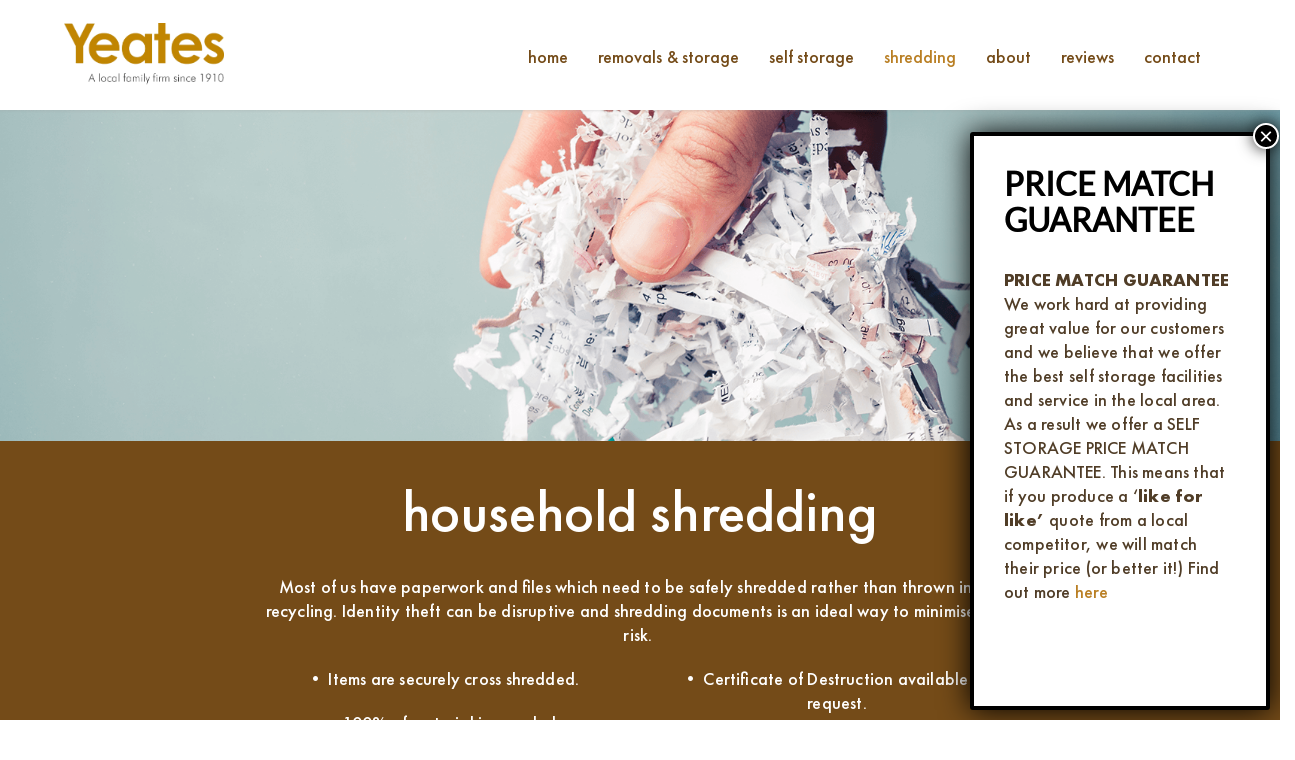

--- FILE ---
content_type: text/html; charset=UTF-8
request_url: https://www.yeates.co.uk/shredding/household-shredding/
body_size: 21177
content:
<!DOCTYPE html> <!--[if IE 9]><html class="no-js ie9" lang="en-US"> <![endif]--> <!--[if gt IE 9]><!--><html class="no-js" lang="en-US"> <!--<![endif]--><head><meta charset="UTF-8"> <!--[if IE ]><meta http-equiv="X-UA-Compatible" content="IE=edge,chrome=1"> <![endif]--><link rel="profile" href="http://gmpg.org/xfn/11"><link rel="preconnect" href="https://fonts.gstatic.com" crossorigin=""><meta name="theme-color" content="#b97f24"><meta name="viewport" content="width=device-width, initial-scale=1"><meta name="viewport" content="width=device-width, initial-scale=1"><meta name="apple-mobile-web-app-capable" content="yes"><meta name="apple-mobile-web-app-status-bar-style" content="black"><meta itemprop="name" content="Yeates"/><meta itemprop="url" content="https://www.yeates.co.uk"/><link rel="preload" href="https://www.yeates.co.uk/wp-content/themes/yeates/framework/asset/site/css/styles/webfonts/fa-regular-400.woff2" as="font" type="font/woff2" crossorigin="anonymous"><link rel="preload" href="https://www.yeates.co.uk/wp-content/themes/yeates/framework/asset/site/css/styles/webfonts/fa-brands-400.woff2" as="font" type="font/woff2" crossorigin="anonymous"><link rel="preload" href="https://www.yeates.co.uk/wp-content/themes/yeates/framework/asset/site/css/styles/webfonts/fa-solid-900.woff2" as="font" type="font/woff2" crossorigin="anonymous"><link rel="pingback" href="https://www.yeates.co.uk/xmlrpc.php"> <script type="application/ld+json">{"@context":"http:\/\/schema.org","@type":"Organization","@id":"https:\/\/www.yeates.co.uk\/#organization","name":"Yeates","url":"https:\/\/www.yeates.co.uk","potentialAction":{"@type":"SearchAction","target":"https:\/\/www.yeates.co.uk\/?s={search_term_string}","query-input":"required name=search_term_string"},"logo":"https:\/\/www.yeates.co.uk\/wp-content\/uploads\/2019\/11\/yeates-logo.png"}</script><meta name='robots' content='index, follow, max-image-preview:large, max-snippet:-1, max-video-preview:-1' /><link media="all" href="https://www.yeates.co.uk/wp-content/cache/autoptimize/css/autoptimize_7dbfbe2e5859f6e79802f15b6c30c9f0.css" rel="stylesheet"><title>Household shredding in Clevedon, North Somerset | Yeates Removals</title><meta name="description" content="Most of us have paperwork and files which need to be safely shredded rather than thrown in the recycling." /><link rel="canonical" href="https://www.yeates.co.uk/shredding/household-shredding/" /><meta property="og:locale" content="en_US" /><meta property="og:type" content="article" /><meta property="og:title" content="Household shredding in Clevedon, North Somerset | Yeates Removals" /><meta property="og:description" content="Most of us have paperwork and files which need to be safely shredded rather than thrown in the recycling." /><meta property="og:url" content="https://www.yeates.co.uk/shredding/household-shredding/" /><meta property="og:site_name" content="Yeates" /><meta property="article:modified_time" content="2025-03-04T12:35:22+00:00" /><meta property="og:image" content="https://www.yeates.co.uk/wp-content/uploads/2020/05/simply-shredding-logo-150x150.jpg" /><meta name="twitter:card" content="summary_large_image" /><meta name="twitter:label1" content="Est. reading time" /><meta name="twitter:data1" content="3 minutes" /> <script type="application/ld+json" class="yoast-schema-graph">{"@context":"https://schema.org","@graph":[{"@type":"WebPage","@id":"https://www.yeates.co.uk/shredding/household-shredding/","url":"https://www.yeates.co.uk/shredding/household-shredding/","name":"Household shredding in Clevedon, North Somerset | Yeates Removals","isPartOf":{"@id":"https://www.yeates.co.uk/#website"},"primaryImageOfPage":{"@id":"https://www.yeates.co.uk/shredding/household-shredding/#primaryimage"},"image":{"@id":"https://www.yeates.co.uk/shredding/household-shredding/#primaryimage"},"thumbnailUrl":"https://www.yeates.co.uk/wp-content/uploads/2020/05/simply-shredding-logo-150x150.jpg","datePublished":"2020-01-08T08:56:04+00:00","dateModified":"2025-03-04T12:35:22+00:00","description":"Most of us have paperwork and files which need to be safely shredded rather than thrown in the recycling.","breadcrumb":{"@id":"https://www.yeates.co.uk/shredding/household-shredding/#breadcrumb"},"inLanguage":"en-US","potentialAction":[{"@type":"ReadAction","target":["https://www.yeates.co.uk/shredding/household-shredding/"]}]},{"@type":"ImageObject","inLanguage":"en-US","@id":"https://www.yeates.co.uk/shredding/household-shredding/#primaryimage","url":"https://www.yeates.co.uk/wp-content/uploads/2020/05/simply-shredding-logo.jpg","contentUrl":"https://www.yeates.co.uk/wp-content/uploads/2020/05/simply-shredding-logo.jpg","width":220,"height":240,"caption":"simply shredding"},{"@type":"BreadcrumbList","@id":"https://www.yeates.co.uk/shredding/household-shredding/#breadcrumb","itemListElement":[{"@type":"ListItem","position":1,"name":"Home","item":"https://www.yeates.co.uk/"},{"@type":"ListItem","position":2,"name":"Shredding","item":"https://www.yeates.co.uk/shredding/"},{"@type":"ListItem","position":3,"name":"Household Shredding"}]},{"@type":"WebSite","@id":"https://www.yeates.co.uk/#website","url":"https://www.yeates.co.uk/","name":"Yeates","description":"","publisher":{"@id":"https://www.yeates.co.uk/#organization"},"potentialAction":[{"@type":"SearchAction","target":{"@type":"EntryPoint","urlTemplate":"https://www.yeates.co.uk/?s={search_term_string}"},"query-input":{"@type":"PropertyValueSpecification","valueRequired":true,"valueName":"search_term_string"}}],"inLanguage":"en-US"},{"@type":"Organization","@id":"https://www.yeates.co.uk/#organization","name":"Yeates","url":"https://www.yeates.co.uk/","logo":{"@type":"ImageObject","inLanguage":"en-US","@id":"https://www.yeates.co.uk/#/schema/logo/image/","url":"https://www.yeates.co.uk/wp-content/uploads/2019/11/yeates-logo-e1591798031676.png","contentUrl":"https://www.yeates.co.uk/wp-content/uploads/2019/11/yeates-logo-e1591798031676.png","width":307,"height":120,"caption":"Yeates"},"image":{"@id":"https://www.yeates.co.uk/#/schema/logo/image/"}}]}</script> <link rel="alternate" type="application/rss+xml" title="Yeates &raquo; Feed" href="https://www.yeates.co.uk/feed/" /><link rel="alternate" type="application/rss+xml" title="Yeates &raquo; Comments Feed" href="https://www.yeates.co.uk/comments/feed/" /><link rel="alternate" title="oEmbed (JSON)" type="application/json+oembed" href="https://www.yeates.co.uk/wp-json/oembed/1.0/embed?url=https%3A%2F%2Fwww.yeates.co.uk%2Fshredding%2Fhousehold-shredding%2F" /><link rel="alternate" title="oEmbed (XML)" type="text/xml+oembed" href="https://www.yeates.co.uk/wp-json/oembed/1.0/embed?url=https%3A%2F%2Fwww.yeates.co.uk%2Fshredding%2Fhousehold-shredding%2F&#038;format=xml" /><style id='wp-img-auto-sizes-contain-inline-css' type='text/css'>img:is([sizes=auto i],[sizes^="auto," i]){contain-intrinsic-size:3000px 1500px}</style><style id='wp-block-library-inline-css' type='text/css'>:root{--wp-block-synced-color:#7a00df;--wp-block-synced-color--rgb:122,0,223;--wp-bound-block-color:var(--wp-block-synced-color);--wp-editor-canvas-background:#ddd;--wp-admin-theme-color:#007cba;--wp-admin-theme-color--rgb:0,124,186;--wp-admin-theme-color-darker-10:#006ba1;--wp-admin-theme-color-darker-10--rgb:0,107,160.5;--wp-admin-theme-color-darker-20:#005a87;--wp-admin-theme-color-darker-20--rgb:0,90,135;--wp-admin-border-width-focus:2px}@media (min-resolution:192dpi){:root{--wp-admin-border-width-focus:1.5px}}.wp-element-button{cursor:pointer}:root .has-very-light-gray-background-color{background-color:#eee}:root .has-very-dark-gray-background-color{background-color:#313131}:root .has-very-light-gray-color{color:#eee}:root .has-very-dark-gray-color{color:#313131}:root .has-vivid-green-cyan-to-vivid-cyan-blue-gradient-background{background:linear-gradient(135deg,#00d084,#0693e3)}:root .has-purple-crush-gradient-background{background:linear-gradient(135deg,#34e2e4,#4721fb 50%,#ab1dfe)}:root .has-hazy-dawn-gradient-background{background:linear-gradient(135deg,#faaca8,#dad0ec)}:root .has-subdued-olive-gradient-background{background:linear-gradient(135deg,#fafae1,#67a671)}:root .has-atomic-cream-gradient-background{background:linear-gradient(135deg,#fdd79a,#004a59)}:root .has-nightshade-gradient-background{background:linear-gradient(135deg,#330968,#31cdcf)}:root .has-midnight-gradient-background{background:linear-gradient(135deg,#020381,#2874fc)}:root{--wp--preset--font-size--normal:16px;--wp--preset--font-size--huge:42px}.has-regular-font-size{font-size:1em}.has-larger-font-size{font-size:2.625em}.has-normal-font-size{font-size:var(--wp--preset--font-size--normal)}.has-huge-font-size{font-size:var(--wp--preset--font-size--huge)}.has-text-align-center{text-align:center}.has-text-align-left{text-align:left}.has-text-align-right{text-align:right}.has-fit-text{white-space:nowrap!important}#end-resizable-editor-section{display:none}.aligncenter{clear:both}.items-justified-left{justify-content:flex-start}.items-justified-center{justify-content:center}.items-justified-right{justify-content:flex-end}.items-justified-space-between{justify-content:space-between}.screen-reader-text{border:0;clip-path:inset(50%);height:1px;margin:-1px;overflow:hidden;padding:0;position:absolute;width:1px;word-wrap:normal!important}.screen-reader-text:focus{background-color:#ddd;clip-path:none;color:#444;display:block;font-size:1em;height:auto;left:5px;line-height:normal;padding:15px 23px 14px;text-decoration:none;top:5px;width:auto;z-index:100000}html :where(.has-border-color){border-style:solid}html :where([style*=border-top-color]){border-top-style:solid}html :where([style*=border-right-color]){border-right-style:solid}html :where([style*=border-bottom-color]){border-bottom-style:solid}html :where([style*=border-left-color]){border-left-style:solid}html :where([style*=border-width]){border-style:solid}html :where([style*=border-top-width]){border-top-style:solid}html :where([style*=border-right-width]){border-right-style:solid}html :where([style*=border-bottom-width]){border-bottom-style:solid}html :where([style*=border-left-width]){border-left-style:solid}html :where(img[class*=wp-image-]){height:auto;max-width:100%}:where(figure){margin:0 0 1em}html :where(.is-position-sticky){--wp-admin--admin-bar--position-offset:var(--wp-admin--admin-bar--height,0px)}@media screen and (max-width:600px){html :where(.is-position-sticky){--wp-admin--admin-bar--position-offset:0px}}</style><style id='global-styles-inline-css' type='text/css'>:root{--wp--preset--aspect-ratio--square:1;--wp--preset--aspect-ratio--4-3:4/3;--wp--preset--aspect-ratio--3-4:3/4;--wp--preset--aspect-ratio--3-2:3/2;--wp--preset--aspect-ratio--2-3:2/3;--wp--preset--aspect-ratio--16-9:16/9;--wp--preset--aspect-ratio--9-16:9/16;--wp--preset--color--black:#000;--wp--preset--color--cyan-bluish-gray:#abb8c3;--wp--preset--color--white:#fff;--wp--preset--color--pale-pink:#f78da7;--wp--preset--color--vivid-red:#cf2e2e;--wp--preset--color--luminous-vivid-orange:#ff6900;--wp--preset--color--luminous-vivid-amber:#fcb900;--wp--preset--color--light-green-cyan:#7bdcb5;--wp--preset--color--vivid-green-cyan:#00d084;--wp--preset--color--pale-cyan-blue:#8ed1fc;--wp--preset--color--vivid-cyan-blue:#0693e3;--wp--preset--color--vivid-purple:#9b51e0;--wp--preset--gradient--vivid-cyan-blue-to-vivid-purple:linear-gradient(135deg,#0693e3 0%,#9b51e0 100%);--wp--preset--gradient--light-green-cyan-to-vivid-green-cyan:linear-gradient(135deg,#7adcb4 0%,#00d082 100%);--wp--preset--gradient--luminous-vivid-amber-to-luminous-vivid-orange:linear-gradient(135deg,#fcb900 0%,#ff6900 100%);--wp--preset--gradient--luminous-vivid-orange-to-vivid-red:linear-gradient(135deg,#ff6900 0%,#cf2e2e 100%);--wp--preset--gradient--very-light-gray-to-cyan-bluish-gray:linear-gradient(135deg,#eee 0%,#a9b8c3 100%);--wp--preset--gradient--cool-to-warm-spectrum:linear-gradient(135deg,#4aeadc 0%,#9778d1 20%,#cf2aba 40%,#ee2c82 60%,#fb6962 80%,#fef84c 100%);--wp--preset--gradient--blush-light-purple:linear-gradient(135deg,#ffceec 0%,#9896f0 100%);--wp--preset--gradient--blush-bordeaux:linear-gradient(135deg,#fecda5 0%,#fe2d2d 50%,#6b003e 100%);--wp--preset--gradient--luminous-dusk:linear-gradient(135deg,#ffcb70 0%,#c751c0 50%,#4158d0 100%);--wp--preset--gradient--pale-ocean:linear-gradient(135deg,#fff5cb 0%,#b6e3d4 50%,#33a7b5 100%);--wp--preset--gradient--electric-grass:linear-gradient(135deg,#caf880 0%,#71ce7e 100%);--wp--preset--gradient--midnight:linear-gradient(135deg,#020381 0%,#2874fc 100%);--wp--preset--font-size--small:13px;--wp--preset--font-size--medium:20px;--wp--preset--font-size--large:36px;--wp--preset--font-size--x-large:42px;--wp--preset--spacing--20:.44rem;--wp--preset--spacing--30:.67rem;--wp--preset--spacing--40:1rem;--wp--preset--spacing--50:1.5rem;--wp--preset--spacing--60:2.25rem;--wp--preset--spacing--70:3.38rem;--wp--preset--spacing--80:5.06rem;--wp--preset--shadow--natural:6px 6px 9px rgba(0,0,0,.2);--wp--preset--shadow--deep:12px 12px 50px rgba(0,0,0,.4);--wp--preset--shadow--sharp:6px 6px 0px rgba(0,0,0,.2);--wp--preset--shadow--outlined:6px 6px 0px -3px #fff,6px 6px #000;--wp--preset--shadow--crisp:6px 6px 0px #000}:where(.is-layout-flex){gap:.5em}:where(.is-layout-grid){gap:.5em}body .is-layout-flex{display:flex}.is-layout-flex{flex-wrap:wrap;align-items:center}.is-layout-flex>:is(*,div){margin:0}body .is-layout-grid{display:grid}.is-layout-grid>:is(*,div){margin:0}:where(.wp-block-columns.is-layout-flex){gap:2em}:where(.wp-block-columns.is-layout-grid){gap:2em}:where(.wp-block-post-template.is-layout-flex){gap:1.25em}:where(.wp-block-post-template.is-layout-grid){gap:1.25em}.has-black-color{color:var(--wp--preset--color--black) !important}.has-cyan-bluish-gray-color{color:var(--wp--preset--color--cyan-bluish-gray) !important}.has-white-color{color:var(--wp--preset--color--white) !important}.has-pale-pink-color{color:var(--wp--preset--color--pale-pink) !important}.has-vivid-red-color{color:var(--wp--preset--color--vivid-red) !important}.has-luminous-vivid-orange-color{color:var(--wp--preset--color--luminous-vivid-orange) !important}.has-luminous-vivid-amber-color{color:var(--wp--preset--color--luminous-vivid-amber) !important}.has-light-green-cyan-color{color:var(--wp--preset--color--light-green-cyan) !important}.has-vivid-green-cyan-color{color:var(--wp--preset--color--vivid-green-cyan) !important}.has-pale-cyan-blue-color{color:var(--wp--preset--color--pale-cyan-blue) !important}.has-vivid-cyan-blue-color{color:var(--wp--preset--color--vivid-cyan-blue) !important}.has-vivid-purple-color{color:var(--wp--preset--color--vivid-purple) !important}.has-black-background-color{background-color:var(--wp--preset--color--black) !important}.has-cyan-bluish-gray-background-color{background-color:var(--wp--preset--color--cyan-bluish-gray) !important}.has-white-background-color{background-color:var(--wp--preset--color--white) !important}.has-pale-pink-background-color{background-color:var(--wp--preset--color--pale-pink) !important}.has-vivid-red-background-color{background-color:var(--wp--preset--color--vivid-red) !important}.has-luminous-vivid-orange-background-color{background-color:var(--wp--preset--color--luminous-vivid-orange) !important}.has-luminous-vivid-amber-background-color{background-color:var(--wp--preset--color--luminous-vivid-amber) !important}.has-light-green-cyan-background-color{background-color:var(--wp--preset--color--light-green-cyan) !important}.has-vivid-green-cyan-background-color{background-color:var(--wp--preset--color--vivid-green-cyan) !important}.has-pale-cyan-blue-background-color{background-color:var(--wp--preset--color--pale-cyan-blue) !important}.has-vivid-cyan-blue-background-color{background-color:var(--wp--preset--color--vivid-cyan-blue) !important}.has-vivid-purple-background-color{background-color:var(--wp--preset--color--vivid-purple) !important}.has-black-border-color{border-color:var(--wp--preset--color--black) !important}.has-cyan-bluish-gray-border-color{border-color:var(--wp--preset--color--cyan-bluish-gray) !important}.has-white-border-color{border-color:var(--wp--preset--color--white) !important}.has-pale-pink-border-color{border-color:var(--wp--preset--color--pale-pink) !important}.has-vivid-red-border-color{border-color:var(--wp--preset--color--vivid-red) !important}.has-luminous-vivid-orange-border-color{border-color:var(--wp--preset--color--luminous-vivid-orange) !important}.has-luminous-vivid-amber-border-color{border-color:var(--wp--preset--color--luminous-vivid-amber) !important}.has-light-green-cyan-border-color{border-color:var(--wp--preset--color--light-green-cyan) !important}.has-vivid-green-cyan-border-color{border-color:var(--wp--preset--color--vivid-green-cyan) !important}.has-pale-cyan-blue-border-color{border-color:var(--wp--preset--color--pale-cyan-blue) !important}.has-vivid-cyan-blue-border-color{border-color:var(--wp--preset--color--vivid-cyan-blue) !important}.has-vivid-purple-border-color{border-color:var(--wp--preset--color--vivid-purple) !important}.has-vivid-cyan-blue-to-vivid-purple-gradient-background{background:var(--wp--preset--gradient--vivid-cyan-blue-to-vivid-purple) !important}.has-light-green-cyan-to-vivid-green-cyan-gradient-background{background:var(--wp--preset--gradient--light-green-cyan-to-vivid-green-cyan) !important}.has-luminous-vivid-amber-to-luminous-vivid-orange-gradient-background{background:var(--wp--preset--gradient--luminous-vivid-amber-to-luminous-vivid-orange) !important}.has-luminous-vivid-orange-to-vivid-red-gradient-background{background:var(--wp--preset--gradient--luminous-vivid-orange-to-vivid-red) !important}.has-very-light-gray-to-cyan-bluish-gray-gradient-background{background:var(--wp--preset--gradient--very-light-gray-to-cyan-bluish-gray) !important}.has-cool-to-warm-spectrum-gradient-background{background:var(--wp--preset--gradient--cool-to-warm-spectrum) !important}.has-blush-light-purple-gradient-background{background:var(--wp--preset--gradient--blush-light-purple) !important}.has-blush-bordeaux-gradient-background{background:var(--wp--preset--gradient--blush-bordeaux) !important}.has-luminous-dusk-gradient-background{background:var(--wp--preset--gradient--luminous-dusk) !important}.has-pale-ocean-gradient-background{background:var(--wp--preset--gradient--pale-ocean) !important}.has-electric-grass-gradient-background{background:var(--wp--preset--gradient--electric-grass) !important}.has-midnight-gradient-background{background:var(--wp--preset--gradient--midnight) !important}.has-small-font-size{font-size:var(--wp--preset--font-size--small) !important}.has-medium-font-size{font-size:var(--wp--preset--font-size--medium) !important}.has-large-font-size{font-size:var(--wp--preset--font-size--large) !important}.has-x-large-font-size{font-size:var(--wp--preset--font-size--x-large) !important}</style><style id='classic-theme-styles-inline-css' type='text/css'>/*! This file is auto-generated */
.wp-block-button__link{color:#fff;background-color:#32373c;border-radius:9999px;box-shadow:none;text-decoration:none;padding:calc(.667em + 2px) calc(1.333em + 2px);font-size:1.125em}.wp-block-file__button{background:#32373c;color:#fff;text-decoration:none}</style><link rel='stylesheet' id='popup-maker-site-css' href='https://www.yeates.co.uk/wp-content/cache/autoptimize/css/autoptimize_single_63bba4f0c78c620871d912657bff2aa9.css?generated=1749633127' type='text/css' media='all' /> <script type="text/javascript" src="https://www.yeates.co.uk/wp-includes/js/jquery/jquery.min.js" id="jquery-core-js"></script> <script type="text/javascript" id="dima_init_js-js-extra">var pxdm_js={"is_rtl":"","sticky_behavior":"default","dima_lang":"dima_theme_options","is_gutenberg ":"1","DIMA_TEMPLATE_URL":"https://www.yeates.co.uk/wp-content/themes/yeates","DIMA_TEMPLATE_PATH":"/home/sites/yeates.co.uk/public_html/wp-content/themes/yeates","is_singular":"1","is_lazy_image":"","ad_blocker_detector":"","animation_active":"1"};</script> <script></script><link rel="https://api.w.org/" href="https://www.yeates.co.uk/wp-json/" /><link rel="alternate" title="JSON" type="application/json" href="https://www.yeates.co.uk/wp-json/wp/v2/pages/492" /><link rel="EditURI" type="application/rsd+xml" title="RSD" href="https://www.yeates.co.uk/xmlrpc.php?rsd" /><meta name="generator" content="WordPress 6.9" /><link rel='shortlink' href='https://www.yeates.co.uk/?p=492' />  <script type="text/javascript" src="//widget.trustpilot.com/bootstrap/v5/tp.widget.bootstrap.min.js" async></script> <meta name="facebook-domain-verification" content="v1hodqq1n24ej1241gws1w88bppxih" /> <script type="application/ld+json">{"@context":"https://schema.org","@type":"MovingCompany","name":"Yeates Removals","foundingDate":"1910","address":{"@type":"PostalAddress","streetAddress":"Filers Way, Weston Gateway Business Park","addressLocality":"Weston-super-Mare","postalCode":"BS24 7JP"},"telephone":"01934 900525","priceRange":"££","openingHours":"Mo-Fr 09:00-17:00","areaServed":["Weston-super-Mare","Clevedon","Bristol","Portishead","Nailsea"]}</script> <meta name="generator" content="Powered by WPBakery Page Builder - drag and drop page builder for WordPress."/><meta name="redi-version" content="1.2.7" /><link rel="icon" href="https://www.yeates.co.uk/wp-content/uploads/2020/06/favicon-100x100.jpg" sizes="32x32" /><link rel="icon" href="https://www.yeates.co.uk/wp-content/uploads/2020/06/favicon-300x300.jpg" sizes="192x192" /><link rel="apple-touch-icon" href="https://www.yeates.co.uk/wp-content/uploads/2020/06/favicon-300x300.jpg" /><meta name="msapplication-TileImage" content="https://www.yeates.co.uk/wp-content/uploads/2020/06/favicon-300x300.jpg" /><style type="text/css" id="wp-custom-css">h1,h2,h3,h4,h5,h6,p,a,li{font-family:'Futura PT'!important}.white-text h1,.white-text h2,.white-text h3,.white-text h4,.white-text h5,.white-text h6,.white-text p,.white-text a{color:#fff}.white-text a:hover{color:#a6a6a6}.grey-text h1,.grey-text h2,.grey-text h3,.grey-text h4,.grey-text h5,.grey-text h6,.grey-text p,.grey-text a{color:#a89888}.uppercase,.uppercase span{text-transform:uppercase!important}.notransform,.notransform span{text-transform:none!important}.grey-text a:hover{color:#a89888}.bigger-font{font-size:2.4em;font-weight:400}.single .box{border:0!important}@media only screen and (max-width:989px){.md-center-text p,.md-center-text,.md-center-text h2{text-align:center!important}}.dima-btn-large,.dima-btn-huge{font-weight:400}.dima-btn-huge{padding:18px 60px}a.dima-button{margin-top:20px;margin-bottom:20px;border:solid 4px transparent}.widget .button:hover,[type=submit]:hover,.fill:hover{background-color:rgba(0,0,0,0)!important;color:#b97f24;opacity:1!important;border:solid 4px #b97f20}.white-button a.dima-button{background-color:#fff;color:#b97f24}.white-button .widget .button:hover,.white-button [type=submit]:hover,.white-button .fill:hover{color:#fff;border:solid 4px #fff}.margin-auto{margin:auto}.nomargin,.nomargin p{margin:0!important}.extra-padding-lr-md{padding-left:8.33% !important;padding-right:8.33% !important}.justify-content-center{min-height:100%;margin:auto}.center-align{display:-webkit-box;display:-ms-flexbox;display:flex;-webkit-box-align:center;-ms-flex-align:center;align-items:center}.container.full-width{width:100%;max-width:100%}.display-flex{display:-webkit-box;display:-ms-flexbox;display:flex}@media (max-width:1200px){.md-text-center h3,.md-text-center p{text-align:center!important}}img.center-img,.center-img img{-o-object-fit:cover;object-fit:cover;height:46vh;width:100%;min-width:100%;max-width:none}#single-recommendation img.smaller-img{width:270px!important;height:auto!important}@media (max-width:425px){img.center-img{height:25vh}}.white-blend .background-cover:after{content:"";position:absolute;z-index:1000;width:100%;height:100%;display:block;background:-webkit-gradient(linear,left top,left bottom,from(rgba(255,255,255,1)),color-stop(38%,rgba(255,255,255,0)),color-stop(46%,rgba(255,255,255,0)),color-stop(70%,rgba(255,255,255,0)),to(rgba(255,255,255,0)));background:-o-linear-gradient(top,rgba(255,255,255,1) 0%,rgba(255,255,255,0) 38%,rgba(255,255,255,0) 46%,rgba(255,255,255,0) 70%,rgba(255,255,255,0) 100%);background:linear-gradient(to bottom,rgba(255,255,255,1) 0%,rgba(255,255,255,0) 38%,rgba(255,255,255,0) 46%,rgba(255,255,255,0) 70%,rgba(255,255,255,0) 100%);filter:progid:DXImageTransform.Microsoft.gradient(startColorstr='#ffffff',endColorstr='#00ffffff',GradientType=0)}@media (max-width:768px){.smaller-height-sm{padding-bottom:50px !important}}@media (min-width:1139px){.no-deskop{display:none}}[class*=-container]{display:-webkit-box;display:-ms-flexbox;display:flex;-webkit-box-pack:center;-ms-flex-pack:center;justify-content:center;-ms-flex-wrap:wrap;flex-wrap:wrap}[class$=__item]{position:relative;display:-webkit-box;display:-ms-flexbox;display:flex;margin:10px}[class*=__item] img{width:100%;height:100%;-o-object-fit:cover;object-fit:cover}.services__item{margin:15px}.services-container.space-around{-ms-flex-pack:distribute;justify-content:space-around;padding:0 10%}.services-container.space-around{-ms-flex-pack:distribute;justify-content:space-around}.services-container.larger-items .services__item{width:350px;margin:20px}.services-container.huge-items .services__item{width:370px}.services__item img.link{height:auto;width:60px;position:absolute;top:90%;left:75%}.services__item{-webkit-transition:-webkit-transform .3s;transition:-webkit-transform .3s;-o-transition:transform .3s;transition:transform .3s;transition:transform .3s,-webkit-transform .3s}.services__item:hover{-webkit-transform:translatey(-10px);-ms-transform:translatey(-10px);transform:translatey(-10px)}.current-menu-item a span{color:#b97f24}.dima-nav a span{font-weight:400}.services-container .services_item h4{padding-right:33%}.dima-nav .sub-menu a:hover{text-decoration:none;color:#D5B27C!important}.sub-menu-item a span{color:#744b18}@media only screen and (max-width:768px){#menu-main-1 li a{text-align:center;font-size:1.3em}}#main-banner .ok-row>.inner-row{padding:0;width:49%}#main-banner .ok-row>.inner-row:first-child{margin-right:1%}#main-banner .ok-row>.inner-row:last-child{margin-left:1%}@media only screen and (min-width:1025px){#main-banner .min-h-screen{min-height:91vh}}@media only screen and (max-width:768px){#main-banner .ok-row>.inner-row{width:100%}#main-banner .ok-row>.inner-row:first-child{margin-right:0}#main-banner .ok-row>.inner-row:last-child{margin-left:0}}#main-banner p.bigger-font a:hover{color:#fff}#single-recommendation .text-box>*{margin:20px 0}#single-recommendation img{height:70vh;-o-object-fit:cover;object-fit:cover;-o-object-position:50% 40%;object-position:50% 40%}#single-recommendation .img-box{padding:0}#single-recommendation .text-box li{margin:5px 0}@media only screen and (max-width:426px){#single-recommendation img{height:50vh!important}}@media only screen and (max-width:1200px){#single-recommendation .text-box,#single-recommendation .img-box{width:100%}#single-recommendation img{height:80vh;width:100%;-o-object-position:50% 30%;object-position:50% 30%}#single-recommendation .page-section>.page-section section:last-child .ok-row.no-margin.flex.flex-wrap{-webkit-box-orient:vertical;-webkit-box-direction:reverse;-ms-flex-direction:column-reverse;flex-direction:column-reverse}}@media only screen and (min-width:1600px){#single-recommendation img{height:60vh;width:100%;-o-object-position:50% 45%;object-position:50% 45%}}.latest_news__item{-webkit-box-orient:vertical;-webkit-box-direction:normal;-ms-flex-direction:column;flex-direction:column;width:30%}.latest_news__item img{width:100%;height:auto}.latest_news__item .content{padding:20px 40px;background:#fff}.latest_news__item a{color:#b97f24}.latest_news__item a{display:-webkit-box;display:-ms-flexbox;display:flex;margin-top:20px;-webkit-box-align:center;-ms-flex-align:center;align-items:center}.latest_news__item .line{width:20px;height:2px;display:inline-block;background-color:#b97f24;margin-right:10px}.latest_news__item a:hover .line{background-color:#744b18}@media (max-width:768px){.latest_news__item{width:70%}}@media (max-width:426px){.latest_news__item{width:100%}}.credentials-box{display:-webkit-box;display:-ms-flexbox;display:flex;-ms-flex-wrap:wrap;flex-wrap:wrap}.credentials-box>*{margin:auto;padding:1%}.credentials-box img{width:150px;height:auto}.credentials-box a.overlay:before{background-color:transparent!important}#bottom-banner .container{width:100%}#bottom-banner .banner h2,#bottom-banner .banner p{margin:0}#bottom-banner h2{display:-webkit-box;display:-ms-flexbox;display:flex;justify-content:center}#bottom-banner h2 strong{font-size:1.2em;font-weight:400;margin-left:.1em;margin-right:.1em}#bottom-banner .ok-row.items-center.flex.flex-wrap{max-width:1200px;margin:auto}#bottom-banner .white-text.ok-xld-8.ok-ld-8.ok-sd-12.ok-xsd-12.ok-md-12,#bottom-banner .white-text.ok-xld-1.ok-ld-1.ok-sd-6.ok-xsd-12.ok-md-12{margin:auto}#bottom-banner .ok-row.no-margin{display:-webkit-box;display:-ms-flexbox;display:flex;-webkit-box-align:center;-ms-flex-align:center;align-items:center;justify-content:center}@media only screen and (max-width:1200px){#bottom-banner .ok-row.no-margin{-webkit-box-orient:vertical;-webkit-box-direction:normal;-ms-flex-direction:column;flex-direction:column}#bottom-banner .white-text h2{text-align:center!important;width:100%}}@media only screen and (max-width:1200px){#bottom-banner h2{-webkit-box-orient:vertical;-webkit-box-direction:normal;-ms-flex-direction:column;flex-direction:column;text-align:center!important}}@media only screen and (max-width:425px){.ok-row,.ok-xsd-12.ok-md-12{margin-bottom:0!important}}#fotter-links p{margin-bottom:8px}hr{opacity:.2}#fotter-links .icon-box{display:-webkit-box;display:-ms-flexbox;display:flex}#fotter-links .icon-box img{margin:2px;height:30px;width:auto}#fotter-links .center-align .ok-row.flex.flex-wrap{-webkit-box-align:center;-ms-flex-align:center;align-items:center}@media only screen and (max-width:989px){#fotter-links .md-1-5{text-align:center}.icon-box.ok-sd-12.ok-xsd-12.ok-md-2{-webkit-box-pack:center;-ms-flex-pack:center;justify-content:center}}@media only screen and (min-width:989px){#fotter-links .md-1-5{width:20%}}section.title_container.center-style{display:none}.accordion-box a.dima-accordion-toggle.collapsed:before{color:#fff!important;content:"\f067"!important}.accordion-box .dima-accordion-toggle:before{position:absolute!important;right:3%!important;content:"\f067"!important}.accordion-box a.dima-accordion-toggle.collapsed{background-color:#b97f24!important;color:#fff!important}.accordion-box a.dima-accordion-toggle{background-color:#744b18!important;font-size:1.2em !important;font-weight:400!important}.opening-hours-box{margin-left:7%}.opening-hours-box .middle-column{padding-left:7%}@media only screen and (max-width:1200px){.opening-hours-box{margin-left:0;text-align:center}.opening-hours-box .middle-column{padding-left:0}}.loading-logo{position:absolute;z-index:999999!important;width:100vw!important;top:60%!important;display:-webkit-box;display:-ms-flexbox;display:flex}.loading-logo img{margin:auto}i.fa.fa-chevron-left,i.fa.fa-chevron-right{color:#fff}.owl-item .wpb_text_column.wpb_content_element{margin:0}@media (max-width:1200px){.owl-item .wpb_wrapper p{width:70vw;margin:auto}}@media (min-width:1000px) and (max-width:1140px){.owl-prev{right:0!important}.owl-next{left:0!important}}#reviews-logo-box img{width:240px}.boxed-blog .post-img:hover .link_overlay{background:#eaab3b}.post-icon.link_overlay i{color:#fff}.post-icon.link_overlay a:hover i{color:#b97f24}body.blog #fotter-links .page-section-content>.page-section{max-width:1200px;margin:auto;width:90%}.related-posts,#comments{width:100%}.related-posts .owl-item.active{width:100% !important;margin:auto}.related-posts .owl-stage{display:-webkit-box;display:-ms-flexbox;display:flex;width:100%!important;-ms-flex-pack:distribute;justify-content:space-around}@media only screen and (max-width:425px){.related-posts .owl-stage{-webkit-box-orient:vertical;-webkit-box-direction:normal;-ms-flex-direction:column;flex-direction:column}}.contact-img-box .wpb_single_image{height:150px}.contact-img-box a:hover{color:#eaab3b}.wpb_gmaps_widget{margin-bottom:0}.wpb_gmaps_widget .wpb_wrapper{padding:0}.footer-icons-social .overlay:hover:before{display:none}.footer-icons-social a.overlay:hover img{-webkit-transition:.3s;-o-transition:.3s;transition:.3s}.footer-icons-social a.overlay:hover img{opacity:.67}#calculator-titles .calculator-title{background-color:#eaab3b;display:-webkit-box;display:-ms-flexbox;display:flex;-webkit-box-pack:justify;-ms-flex-pack:justify;justify-content:space-between;padding:10px;margin:2px 0;cursor:pointer;-webkit-transition:background-color .5s;-o-transition:background-color .5s;transition:background-color .5s}#calculator-titles #total{background-color:#744b18;cursor:default;margin-top:30px}#calculator-titles .calculator-title:hover{background-color:#744b18}#calculator-titles .calculator-title.active-title{background-color:#744b18}#calculator-titles h4{margin:10px 15px}#calculator-items{min-height:500px}#calculator-items .calculator-item{display:-webkit-box;display:-ms-flexbox;display:flex;-ms-flex-pack:distribute;justify-content:space-around;width:30.3%;margin-right:3%}#calculator-items .item-name{width:50%}#calculator-items .calculator-item-row{display:-webkit-box;display:-ms-flexbox;display:flex;width:100%;border-bottom:1px solid #eaab3b;margin-bottom:10px}#calculator-items .calculator-item h4{color:#eaab3b}#calculator-items .calculator-items-box{position:absolute;width:100%;opacity:0;-webkit-transition:opacity .7s;-o-transition:opacity .7s;transition:opacity .7s;visibility:hidden}#calculator-items .calculator-items-box.active-item{opacity:1;visibility:visible}#calculator-items{position:relative;background-color:#fffcf5}#calculator-items i{cursor:pointer}#calculator-items h4.item-name{text-transform:lowercase}@media only screen and (max-width:426px){#calculator-items .calculator-item-row{-webkit-box-orient:vertical;-webkit-box-direction:normal;-ms-flex-direction:column;flex-direction:column;-webkit-box-align:center;-ms-flex-align:center;align-items:center;border:none;margin:0}#calculator-items .calculator-item{width:100%;border-bottom:1px solid #eaab3b;margin-bottom:10px;padding:0 20px;margin-right:0}div#room1_box{left:0}}#header-form form span{color:#fff;opacity:.8}#header-form form.wpcf7-form{width:100%}#header-form form.wpcf7-form input:not([type=submit]){border:3px solid #fff}#header-form form.wpcf7-form ::-webkit-input-placeholder{color:#fff!important}#header-form form.wpcf7-form ::-moz-placeholder{color:#fff!important}#header-form form.wpcf7-form :-ms-input-placeholder{color:#fff!important}#header-form form.wpcf7-form ::-ms-input-placeholder{color:#fff!important}#header-form form.wpcf7-form ::placeholder{color:#fff!important}#header-form input[type=submit]{background-color:#eaac3d;border-color:#eaac3d}#header-form input[type=submit]:hover{color:#eaac3d}@media only screen and (max-width:1023px){#header-form .ok-xld-4.ok-ld-4.ok-md-4.ok-sd-12.ok-xsd-12{text-align:center;margin-bottom:5vh}}@media only screen and (max-width:768px){#header-form form.wpcf7-form{width:100%}}form.wpcf7-form span{color:#b97f20}form.wpcf7-form{width:70%;display:-webkit-box;display:-ms-flexbox;display:flex;-ms-flex-wrap:wrap;flex-wrap:wrap;margin:auto}form.wpcf7-form p{width:46%;margin:2%}form.wpcf7-form input{border:3px solid #b97f20}form.wpcf7-form input[type=checkbox]{border-width:2px!important;margin-bottom:4px}form.wpcf7-form ::-webkit-input-placeholder{color:#b97f20 !important}form.wpcf7-form ::-moz-placeholder{color:#b97f20 !important}form.wpcf7-form :-ms-input-placeholder{color:#b97f20 !important}form.wpcf7-form ::-ms-input-placeholder{color:#b97f20 !important}form.wpcf7-form ::placeholder,form.wpcf7-form input[type=date]{color:#b97f20 !important}form.wpcf7-form p:nth-last-child(3) input{margin:auto;border:solid 4px #b97f20}form.wpcf7-form p:nth-last-child(3){display:-webkit-box;display:-ms-flexbox;display:flex;width:100%}form.wpcf7-form .hidden{visibility:hidden}@media only screen and (max-width:768px){form.wpcf7-form{width:100%}form.wpcf7-form p:nth-last-child(3) input{margin-top:10%}}@media only screen and (max-width:426px){form.wpcf7-form p{width:100%}}#bottom-banner h2 strong a{background-color:transparent !important;color:#fff !important}#main-banner .ok-sd-12.ok-xsd-12{padding:0}@media (max-width:425px){.dima-navbar.fix-two a.dima-btn-nav{margin-top:22px!important}.dima-navbar.fix-two .logo a img{top:55%!important}}@media (max-width:768px){section.page{margin-top:90px}}@media (min-width:1024px){body.home #main-banner .container .white-text.ok-sd-12.ok-xsd-12.ok-md-12{height:400px;position:relative}body.home #main-banner .container.move-to-bottom{position:absolute;bottom:0}}@media only screen and (min-device-width :768px) and (max-device-width :1024px){body.home #main-banner h1 a{font-size:.8em}body.home #main-banner .container .white-text.ok-sd-12.ok-xsd-12.ok-md-12{height:450px;position:relative}body.home #main-banner .container.move-to-bottom{position:absolute;bottom:0}}.dima-navbar-wrap.desk-nav .dima-navbar nav .dima-nav>li>a,.dima-navbar-wrap.desk-nav .dima-navbar nav .dima-nav-end>li>a,nav span,input.wpcf7-form-control.wpcf7-submit,a.dima-button,h1,h2,h3,h4,h5,section#fotter-links p strong{text-transform:lowercase !important}section#bottom-banner a:hover{color:#fff}body.page-id-14 .services-container.larger-items .services__item{width:270px;margin:15px}#fotter-links>.page-section-content>.page-section{width:90%;max-width:1200px;margin:auto}section#fotter-links .first_uppercase p strong{text-transform:capitalize!important}span.image_text{display:flex;flex-direction:column}#single-recommendation span.image_text img{max-width:150px;height:auto;margin:15px auto 30px auto}.pum-container.pum-responsive.pum-responsive-medium{margin-left:-30%;width:80%;max-width:600px!Important}.pum-title,.pum-theme-default-theme .pum-title{margin-bottom:30px!important}.stroke,ul.dima-accordion.dima-acc-janobi .dima-accordion-header .dima-accordion-toggle:before,.filters-box.filters ul .current a,.filters-box.filters ul li a:hover,.tagcloud a:hover,.tags a:hover,ul.dima-accordion.dima-acc-separated .dima-accordion-group .dima-accordion-header .dima-accordion-toggle,ul.dima-accordion.dima-acc-sample .dima-accordion-group .dima-accordion-header .dima-accordion-toggle{border-color:#b97f24;line-height:1.4!important}.page-id-14 .services-container .services__item:last-child h4,page-id-16 .services-container .services__item:last-child h4,.latest_news__item h3,.page-id-9 .services__item:nth-child(2) h4{text-transform:none!important}body .move-to-bottom a.dima-button{margin-top:0}@media (max-width:767px){.nomarginmobile div [class^=ok-]{margin-bottom:0!important}.pum-container.pum-responsive.pum-responsive-medium{width:95%}.home .white-blend span{color:#fff}}.latest_news__item h3{text-transform:lowercase!important}.latest_news__item h3:first-letter {text-transform:uppercase!important}.cta-content-center h2{justify-content:center!important}body.page-id-16 a[href$="/faqs/"] h4{text-transform:none!important}.content-center .ok-row{display:flex;justify-content:center}.no-text-transform h1{text-transform:none!important}body.page-id-20 .center-img{object-position:50% 65%;position:relative;left:-1%}body.page-id-20 .bg-white .inner-row.ok-xsd-12.ok-md-12{background-color:#fff!important}p.storage-between-moves-text{color:#b97f20;font-size:14px}input[type=radio]:before{font-size:12px!important;margin-left:-6px!important;margin-top:-7px!important}.justify-content-center{justify-content:center}</style> <script async src="https://www.googletagmanager.com/gtag/js?id=G-72J28F2TQF"></script> <script>window.dataLayer=window.dataLayer||[];function gtag(){dataLayer.push(arguments);}
gtag('js',new Date());gtag('config','G-72J28F2TQF');</script>  <script>(function(w,d,s,l,i){w[l]=w[l]||[];w[l].push({'gtm.start':new Date().getTime(),event:'gtm.js'});var f=d.getElementsByTagName(s)[0],j=d.createElement(s),dl=l!='dataLayer'?'&l='+l:'';j.async=true;j.src='https://www.googletagmanager.com/gtm.js?id='+i+dl;f.parentNode.insertBefore(j,f);})(window,document,'script','dataLayer','GTM-WHHTC4TD');</script> <style id="dima-stylesheet-inline-css" type="text/css">@font-face{font-family:'Lato';font-style:italic;font-weight:300;font-display:swap;src:url(//fonts.gstatic.com/s/lato/v25/S6u_w4BMUTPHjxsI9w2_Gwfo.ttf) format('truetype')}@font-face{font-family:'Lato';font-style:italic;font-weight:400;font-display:swap;src:url(//fonts.gstatic.com/s/lato/v25/S6u8w4BMUTPHjxsAXC-v.ttf) format('truetype')}@font-face{font-family:'Lato';font-style:normal;font-weight:300;font-display:swap;src:url(//fonts.gstatic.com/s/lato/v25/S6u9w4BMUTPHh7USSwiPHA.ttf) format('truetype')}@font-face{font-family:'Lato';font-style:normal;font-weight:400;font-display:swap;src:url(//fonts.gstatic.com/s/lato/v25/S6uyw4BMUTPHjx4wWw.ttf) format('truetype')}@font-face{font-family:'Open Sans';font-style:normal;font-weight:600;font-stretch:normal;font-display:swap;src:url(//fonts.gstatic.com/s/opensans/v44/memSYaGs126MiZpBA-UvWbX2vVnXBbObj2OVZyOOSr4dVJWUgsgH1x4gaVc.ttf) format('truetype')}@font-face{font-family:'Open Sans';font-style:normal;font-weight:700;font-stretch:normal;font-display:swap;src:url(//fonts.gstatic.com/s/opensans/v44/memSYaGs126MiZpBA-UvWbX2vVnXBbObj2OVZyOOSr4dVJWUgsg-1x4gaVc.ttf) format('truetype')}body .left-content-sidebar-active .dima-sidebar{margin-right:2.5%}body .right-content-sidebar-active .dima-sidebar{margin-left:2.5%}body .dima-sidebar{width:27.083333333333%}body .dima-container{width:70.416666666667%}ul.dima-accordion.dima-acc-clear .dima-accordion-group .dima-accordion-header .dima-accordion-toggle:before,.stroke,.dropcap.dropcap-1,.dima-iconbox:hover .features-title:not(.no-title-hover),.dima-iconbox:hover .icon-box-header .icon-box-hover svg,.dima-iconbox:hover .icon-box-header i.icon-box-hover,.boxed-blog article .post-meta a:hover,.boxed-blog .post .post-meta a:hover,.hr-start i,.hr-end i,.hr-start svg,.hr-end svg,.topaz-line{color:#b97f24}ul.dima-accordion.dima-acc-janobi .dima-accordion-header .dima-accordion-toggle:before,.filters-box.filters ul .current a,.filters-box.filters ul li a:hover,.tagcloud a:hover,.tags a:hover,ul.dima-accordion .dima-accordion-group .dima-accordion-header .dima-accordion-toggle,.dima-link,.stroke[data-direction=start]:hover:after,.stroke[data-direction=end]:hover:after,.stroke[data-direction=up]:hover:after,.stroke[data-direction=down]:hover:after,.widget .button,[type=submit],.dima-button,.stroke[data-direction=start]:hover:after,.stroke[data-direction=end]:hover:after,.stroke[data-direction=up]:hover:after,.stroke[data-direction=down]:hover:after,.overlay:before,.dropcap.dropcap-3,.dropcap.dropcap-2,.search-box input,.search-box{background-color:#b97f24}.stroke,ul.dima-accordion.dima-acc-janobi .dima-accordion-header .dima-accordion-toggle:before,.filters-box.filters ul .current a,.filters-box.filters ul li a:hover,.tagcloud a:hover,.tags a:hover,ul.dima-accordion.dima-acc-separated .dima-accordion-group .dima-accordion-header .dima-accordion-toggle,ul.dima-accordion.dima-acc-sample .dima-accordion-group .dima-accordion-header .dima-accordion-toggle{border-color:#b97f24}.search-box input,.search-box{box-shadow:none}form input[type=search]:focus,form input[type=text]:focus,form input[type=email]:focus,form input[type=date]:focus,form input[type=password]:focus,form input[type=url]:focus,form input[type=tel]:focus,form textarea:focus{border-color:#b97f24 !important;-webkit-box-shadow:.3em 0 0 0 #b97f24 inset;box-shadow:.3em 0 0 0 #b97f24 inset}.pagination .current,.pagination .current-page,.dima-pagination .current,.dima-pagination .current-page,.pagination ul li>span:hover,.pagination ul li a:hover,.dima-pagination ul li>span:hover,.dima-pagination ul li a:hover{background:#b97f24;border:1px solid #b97f24;color:#fff}.widget .button:hover,[type=submit]:hover,.fill:hover{background-color:#b97f24;opacity:.9}body .dima-tab-line-style .dima-tab-nav .tab.active{border-color:#b97f24 !important}.features-start.no-box:hover .features-title,.features-end.no-box:hover .features-title{color:#b97f24 !important}.features-box.background-hover:hover{background:#b97f24 !important;-webkit-box-shadow:0 0 0 1px #b97f24;box-shadow:0 0 0 1px #b97f24}.dima-iconbox:hover .box-square.svg_icon.icon-box-hover,.dima-iconbox:hover .box-circle.svg_icon.icon-box-hover,.dima-iconbox:hover i.box-square.icon-box-hover,.dima-iconbox:hover i.box-circle.icon-box-hover{background:#b97f24 !important}.social-media li:hover{border:1px solid #b97f24;background:#b97f24}.dima-testimonial blockquote:before,ul.list-style li:before,.dima-pricing-table .dima-pricing-col.featured-larg .dima-pricing-row,.dima-pricing-table .dima-pricing-col.featured .dima-pricing-row{color:#b97f24}.dima-pricing-table .dima-pricing-col.featured-larg .header,.dima-pricing-table .dima-pricing-col.featured .header{background-color:#b97f24}.dima-testimonial.dima-theme-testimonial blockquote{background:#b97f24;border-color:#b97f24}blockquote.post-quote{border-color:#b97f24}.dima-testimonial.dima-theme-testimonial.quote-start-bottom:after,.dima-testimonial.dima-theme-testimonial.quote-start-bottom:before,.dima-testimonial.dima-theme-testimonial.quote-end-bottom:after,.dima-testimonial.dima-theme-testimonial.quote-end-bottom:before,.dima-testimonial.dima-theme-testimonial.quote-bottom-center-arrow:after,.dima-testimonial.dima-theme-testimonial.quote-bottom-center-arrow:before{border-top-color:#b97f24}.dima-timeline article:hover .dima-custom-heading a,.dima-timeline article:hover .dima-custom-heading i,.dima-timeline article:hover h5 a,.dima-timeline article:hover h5 i,.dima-timeline .timeline_element-content:hover .dima-custom-heading a,.dima-timeline .timeline_element-content:hover .dima-custom-heading i,.dima-timeline .timeline_element-content:hover h5 a,.dima-timeline .timeline_element-content:hover h5 i{color:#b97f24}.dima-timeline article:hover:after,.dima-timeline .timeline_element-content:hover:after{background:#b97f24 !important}mark.dima-mark{background-color:#b97f24}.ui-slider .ui-slider-range{background:#b97f24}.ui-slider .ui-slider-handle{background:#b97f24}.mejs-controls .mejs-volume-button .mejs-volume-slider .mejs-volume-handle,.mejs-controls .mejs-volume-button .mejs-volume-slider .mejs-volume-current,.mejs-controls .mejs-volume-button .mejs-volume-slider .mejs-volume-total,.mejs-controls .mejs-time-rail .mejs-time-current,.mejs-controls .mejs-horizontal-volume-slider .mejs-horizontal-volume-current{background:#b97f24}.mejs-controls .mejs-time-rail .mejs-time-float{background:#b97f24;border-color:#b97f24}.mejs-controls .mejs-time-rail .mejs-time-float-corner{border-color:#b97f24 transparent transparent}.spin-2{border-color:transparent#b97f24#b97f24#b97f24}::selection{background-color:#b97f24}::-moz-selection{background:#b97f24}.container{width:90%;max-width:1200px}.boxed .dima-navbar-wrap.desk-nav.fixed .fix_nav,.boxed .all_content{max-width:1200px;margin:0 auto}.boxed{max-width:1200px}.work-item:hover .link_overlay,.dima-team-member:hover .link_overlay,.post-img:hover .link_overlay,.isotope-item .post-img:hover .link_overlay{background:#ff5733}.work-item:hover .post-icon .icons-media a:hover,.dima-team-member:hover .post-icon .icons-media a:hover,.post-img:hover .post-icon .icons-media a:hover,.dima-product:hover .post-icon .icons-media a:hover{color:#ff5733}p,body,html{font-size:18px;color:#503d27}p,body{font-size:18px}h1{letter-spacing:0}.title_container .header-title,h1{font-weight:400}h1,.posted_in label{font-family:"Open Sans","Helvetica Neue",Helvetica,sans-serif;font-weight:400}h1{font-size:3.2em}h2{letter-spacing:0}h2,h2 a,a h2,h2 a:hover,a:hover h2{color:#744b18}h2{font-weight:400}h2{font-size:2em}h3{letter-spacing:0}h3,h3 a,a h3,h3 a:hover,a:hover h3{color:#744b18}h3{font-weight:400}h4{letter-spacing:0}h4,h4 a,a h4,h4 a:hover,a:hover h4{color:#fff}h4{font-weight:400}h4{font-size:1.2em}h5,h5 a,a h5,h5 a:hover,a:hover h5{color:#707070}h5{font-size:1em}h6,h6 a,a h6,h6 a:hover,a:hover h6{color:#b97f24}.widget .button,[type=submit],.dima-button{font-size:18px}.widget-content ul.archif-posts li a,.widget-content ul.categories-posts li a,.boxed-blog .post .post-meta a{color:#503d27}a{color:#b97f24}.widget-content ul.archif-posts li:hover>a,.widget-content ul.categories-posts li:hover>a,.widget-content ul.featured-posts li:hover h6,.boxed-blog .post .post-meta a:hover,a:hover{color:#744b18}.dima-navbar-wrap.desk-nav .dima-navbar nav .dima-nav>li,.dima-navbar-wrap.desk-nav .dima-navbar nav .dima-nav-end>li{height:110px;line-height:110px}.dima-navbar-wrap.desk-nav.fixed .dima-navbar nav .dima-nav-end>li,.dima-navbar-wrap.desk-nav.fixed nav .dima-nav>li{height:100px;line-height:100px}.dima-navbar-wrap.desk-nav .dima-navbar nav .dima-nav>li:last-child>a,.dima-navbar-wrap.desk-nav .dima-navbar nav .dima-nav-end>li:last-child>a{padding-right:0}.dima-navbar-wrap.desk-nav.fixed .dima-navbar nav .dima-nav-end .cart_wrapper .start-border:before{height:70px !important}.dima-navbar-wrap.desk-nav.dima-topbar-active{height:144px !important}.dima-navbar-wrap.desk-nav.dima-topbar-active.fixed{height:134px !important}.dima-navbar-wrap.desk-nav{height:110px}.dima-navbar-wrap.desk-nav.fixed{height:100px !important}.dima-navbar-wrap.desk-nav.dima-navbar-top{height:auto !important}.dima-navbar-wrap.desk-nav .dima-navbar nav .dima-nav>li>.sub-menu,.dima-navbar-wrap.desk-nav .dima-navbar nav .dima-nav>li .menu-full-width,.dima-navbar-wrap.desk-nav .dima-navbar nav .dima-nav-end>li>.sub-menu,.dima-navbar-wrap.desk-nav .dima-navbar nav .dima-nav-end>li .menu-full-width{top:110px}.dima-navbar-wrap.desk-nav.dima-navbar-center .dima-navbar .logo-cenetr .logo{height:110px}.dima-navbar-wrap.desk-nav.dima-navbar-center.fixed .logo-cenetr .logo{height:100px}.dima-navbar-wrap.desk-nav.fixed nav .dima-nav>li>.sub-menu,.dima-navbar-wrap.desk-nav.fixed nav .dima-nav-end>li>.sub-menu{top:100px}.dima-navbar-wrap.desk-nav .dima-navbar nav .dima-nav-end .cart_wrapper .start-border:before{max-height:78px;height:78px}.dima-navbar-wrap.desk-nav .dima-navbar.fix_nav.fixed nav .dima-nav-end .cart_wrapper .start-border:before{max-height:68px}.dima-navbar-wrap.desk-nav.fixed.dima-topbar-active{max-height:134px !important}.mobile-nav.dima-navbar-wrap .dima-navbar:not(.dima-navbar-transparent) .dima-btn-nav,.dima-navbar:not(.dima-navbar-transparent),.dima-navbar-wrap.desk-nav .dima-navbar,.dima-navbar-wrap.desk-nav .dima-navbar.dima-navbar-vertical,.dima-navbar-wrap.desk-nav.dima-navbar-top .dima-navbar nav{background-color:#fff}.mobile-nav.dima-navbar-wrap .dima-navbar:not(.dima-navbar-transparent) .dima-btn-nav{border:1px solid #744b18;color:#744b18}.dima-navbar-wrap.desk-nav.dima-navbar-top .dima-navbar .dima-nav{background-color:#fafafa}.mobile-nav.dima-navbar-wrap .dima-navbar nav .dima-nav-end>li>a,.mobile-nav.dima-navbar-wrap .dima-navbar .dima-sub-toggle .sub-icon:before,.dima-nav .sub-menu a,.mobile-nav.dima-navbar-wrap .dima-navbar:not(.dima-navbar-transparent) nav .dima-nav>li>a,.dima-navbar-wrap.desk-nav .dima-navbar nav .dima-nav>li>a,.dima-navbar-wrap.desk-nav .dima-navbar nav .dima-nav-end>li>a{color:#744b18}.dima-navbar-wrap.desk-nav .dima-navbar.fix-headroom.fixed-pinned:not(.fixed-top),.dima-navbar-wrap.desk-nav .fix_nav,.mobile-nav .dima-navbar.fix_nav{background-color:#fff}.dima-navbar-wrap.desk-nav .dima-navbar.fixed-pinned nav .dima-nav-end>li>a,.dima-navbar-wrap.desk-nav .dima-navbar.fixed-pinned nav .dima-nav>li>a,.dima-navbar-wrap.desk-nav .dima-navbar.fix_nav a.dima-brand,.dima-navbar-wrap.mobile-nav .dima-navbar.fix_nav a.dima-brand,.mobile-nav.dima-navbar-wrap .dima-navbar.fix_nav nav .dima-nav>li>a,.dima-navbar-wrap.desk-nav .dima-navbar.fix_nav nav .dima-nav>li>a,.dima-navbar-wrap.desk-nav .dima-navbar.fix_nav nav .dima-nav-end>li>a{color:#744b18}.mobile-nav.dima-navbar-wrap .dima-navbar.fix_nav .dima-btn-nav{border:1px solid #744b18;color:#744b18}.dima-navbar-wrap.desk-nav .dima-navbar nav .dima-nav>li>a,.dima-navbar-wrap.desk-nav .dima-navbar nav .dima-nav-end>li>a{font-weight:700;font-style:normal;text-transform:inherit;text-decoration:none}.dima-topbar{background-color:#fafafa}.dima-topbar,.dima-topbar li a,.dima-topbar li svg,.dima-topbar .card a,.dima-topbar i{color:#707070}.dima-navbar-wrap.desk-nav .dima-navbar nav .dima-nav>li.current-menu-parent.current_page_parent>a,.dima-navbar-wrap.desk-nav .dima-navbar nav .dima-nav>li.dima-mega-menu.current-menu-parent.current_page_parent>a,.dima-navbar-wrap.desk-nav .dima-navbar nav .dima-nav>li.current-menu-item>a,.dima-navbar-wrap.desk-nav.dima-navbar-top .dima-navbar .dima-nav>li a:hover,.mobile-nav.dima-navbar-wrap .dima-navbar nav .dima-nav-end>li>a:hover,.dima-navbar-wrap.desk-nav .dima-navbar nav .dima-nav>li>a:hover,.dima-navbar-wrap.desk-nav .dima-navbar nav .dima-nav-end>li>a:hover{color:#b97f24}.dima-navbar-wrap.desk-nav .dima-navbar nav .dima-nav-end>li.dima-hover>a,.dima-navbar-wrap.desk-nav .dima-navbar nav .dima-nav>li.dima-hover>a{color:#b97f24!important}.dima-navbar-wrap.desk-nav .dima-navbar.dima-navbar-vertical .dima-nav .sub-menu,.dima-navbar-wrap.desk-nav .dima-navbar nav .dima-nav .sub-menu,.dima-navbar-wrap.desk-nav .dima-navbar nav .dima-nav-end .sub-menu{background-color:#fff}.dima-navbar-wrap.desk-nav .dima-navbar nav .dima-nav .sub-menu a,.dima-navbar-wrap.desk-nav .dima-navbar nav .dima-nav-end .sub-menu a{color:#744b18}.dima-navbar-wrap.desk-nav .dima-navbar nav .dima-nav .sub-menu li.current-menu-item>a,.dima-navbar-wrap.desk-nav .dima-navbar nav .dima-nav .sub-menu a:hover,.dima-navbar-wrap.desk-nav .dima-navbar nav .dima-nav-end .sub-menu a:hover{color:#b97f24}.dima-navbar-wrap.desk-nav .dima-navbar nav .dima-nav .sub-menu,.dima-navbar-wrap.desk-nav .dima-navbar nav .dima-nav-end .sub-menu{box-shadow:0 3px 5px rgba(0,0,0,.25),inset 0 2px 0 #b97f24}.dima-navbar-wrap.desk-nav .dima-navbar nav .dima-nav>li>.sub-menu .sub-menu,.dima-navbar-wrap.desk-nav .dima-navbar nav .dima-nav>li .menu-full-width .sub-menu,.dima-navbar-wrap.desk-nav .dima-navbar nav .dima-nav-end>li>.sub-menu .sub-menu,.dima-navbar-wrap.desk-nav .dima-navbar nav .dima-nav-end>li .menu-full-width .sub-menu{-webkit-box-shadow:0 3px 5px rgba(0,0,0,.25),inset -2px 0 0 #b97f24;box-shadow:0 3px 5px rgba(0,0,0,.25),inset -2px 0 0 #b97f24}.dima-navbar-wrap.desk-nav .dima-navbar nav .dima-nav>li>a,.dima-navbar-wrap.desk-nav .dima-navbar nav .dima-nav-end>li>a{font-size:1em}.dima-navbar-wrap.desk-nav .dima-navbar .logo img{width:160px !important}.mobile-nav.dima-navbar-wrap .dima-navbar nav .dima-nav-end .badge-number,.dima-navbar-wrap.desk-nav .dima-navbar nav .badge-number{background:#b97f24}header .mobile-nav .dima-navbar{position:fixed;left:0;right:0;margin:0 auto}.slider-above header .mobile-nav .dima-navbar{top:0}@media only screen and (max-width:989px){.title_container.center-style .page-section-content{padding-top:190px}}.top-footer .widget .widget-title{color:#fff;font-size:18px;font-weight:400;font-style:normal;text-transform:inherit;text-decoration:none}.top-footer a:hover,.widget.widget_recent_entries a:hover,.widget.widget_categories a:hover,.widget.widget_meta a:hover,.widget.widget_layered_nav a:hover,.widget.widget_nav_menu a:hover,.widget.widget_archive a:hover,.widget.widget_pages a:hover,.widget.twitter-widget a:hover,.widget.widget_rss a:hover,.widget.widget_product_categories a:hover,.widget.widget_recent_comments a:hover{color:#744b18}.top-footer .widget,.top-footer .widget p{font-size:14px;color:#707070;font-weight:400;font-style:normal;text-transform:inherit;text-decoration:none}.top-footer .widget_shopping_cart_content .amount,.top-footer .widget_shopping_cart_content .product-title,.top-footer .product_list_widget .amount,.top-footer .product_list_widget .product-title{color:#a1a1a1}.top-footer p{color:#707070}.top-footer .widget li .post-date{color:#707070}.top-footer .widget .product_list_widget li,.top-footer .widget.widget_recent_entries ul li,.top-footer .widget.widget_recent_entries ol li,.top-footer .widget.widget_categories ul li,.top-footer .widget.widget_categories ol li,.top-footer .widget.widget_meta ul li,.top-footer .widget.twitter-widget ul li,.top-footer .widget.widget_meta ol li,.top-footer .widget.widget_rss ul li,.top-footer .widget.widget_layered_nav ul li,.top-footer .widget.widget_layered_nav ol li,.top-footer .widget.widget_nav_menu ul li,.top-footer .widget.widget_nav_menu ol li,.top-footer .widget.widget_archive ul li,.top-footer .widget.widget_archive ol li,.top-footer .widget.widget_pages ul li,.top-footer .widget.widget_pages ol li,.top-footer .widget.widget_product_categories ul li,.top-footer .widget.widget_product_categories ol li,.top-footer .widget.widget_recent_comments ul li,.top-footer .widget.widget_recent_comments ol li{border-top:1px solid #363636}.top-footer .widget ul li a,.top-footer .widget ol li a{color:#a1a1a1}.dima-sidebar .widget .widget-title{font-size:18px;font-weight:700;font-style:normal;text-transform:inherit;text-decoration:none}.dima-sidebar .widget,.widget_tag_cloud .tagcloud a,.widget_product_tag_cloud .tagcloud a{font-size:14px !important;font-weight:400;font-style:normal;text-transform:inherit;text-decoration:none}.dima-main{background-color:#fff}.dima-main{background-color:#fff}</style><noscript><style>.wpb_animate_when_almost_visible{opacity:1}</style></noscript><style id="dima-customizer-generated-css" type="text/css">@font-face{font-family:'Lato';font-style:italic;font-weight:300;font-display:swap;src:url(https://fonts.gstatic.com/s/lato/v25/S6u_w4BMUTPHjxsI9w2_Gwfo.ttf) format('truetype')}@font-face{font-family:'Lato';font-style:italic;font-weight:400;font-display:swap;src:url(https://fonts.gstatic.com/s/lato/v25/S6u8w4BMUTPHjxsAXC-v.ttf) format('truetype')}@font-face{font-family:'Lato';font-style:normal;font-weight:300;font-display:swap;src:url(https://fonts.gstatic.com/s/lato/v25/S6u9w4BMUTPHh7USSwiPHA.ttf) format('truetype')}@font-face{font-family:'Lato';font-style:normal;font-weight:400;font-display:swap;src:url(https://fonts.gstatic.com/s/lato/v25/S6uyw4BMUTPHjx4wWw.ttf) format('truetype')}@font-face{font-family:'Open Sans';font-style:normal;font-weight:600;font-stretch:normal;font-display:swap;src:url(https://fonts.gstatic.com/s/opensans/v44/memSYaGs126MiZpBA-UvWbX2vVnXBbObj2OVZyOOSr4dVJWUgsgH1x4gaVc.ttf) format('truetype')}@font-face{font-family:'Open Sans';font-style:normal;font-weight:700;font-stretch:normal;font-display:swap;src:url(https://fonts.gstatic.com/s/opensans/v44/memSYaGs126MiZpBA-UvWbX2vVnXBbObj2OVZyOOSr4dVJWUgsg-1x4gaVc.ttf) format('truetype')}</style></head><body class="wp-singular page-template-default page page-id-492 page-child parent-pageid-18 wp-embed-responsive wp-theme-yeates wp-child-theme-yeates-child full-width dima-navbar-static-active animation-active wpb-js-composer js-comp-ver-7.5 vc_responsive dima-shortcodes-version2_7_97"> <noscript><iframe src="https://www.googletagmanager.com/ns.html?id=GTM-WHHTC4TD"
height="0" width="0" style="display:none;visibility:hidden"></iframe></noscript><div class="all_content"><header id="header" class="clearfix" itemscope="itemscope" itemtype="https://schema.org/WPHeader"><div class="dima-navbar-wrap desk-nav "><div class="dima-navbar  fix-two" 
 ><div class="clearfix dima-nav-fixed"></div><div class="dima-navbar-global container"><div class="logo"><p class="site-title"> <a class="dima-brand" href="https://www.yeates.co.uk/" title=""> <span class="no-fixed-logo"> <noscript><img src="https://www.yeates.co.uk/wp-content/uploads/2019/11/yeates-logo.png" srcset="https://www.yeates.co.uk/wp-content/uploads/2019/11/yeates-logo.png 1x" width="" height="" alt="" data-retina_logo_url="" class="standard-logo" /></noscript><img src='data:image/svg+xml,%3Csvg%20xmlns=%22http://www.w3.org/2000/svg%22%20viewBox=%220%200%20210%20140%22%3E%3C/svg%3E' data-src="https://www.yeates.co.uk/wp-content/uploads/2019/11/yeates-logo.png" data-srcset="https://www.yeates.co.uk/wp-content/uploads/2019/11/yeates-logo.png 1x" width="" height="" alt="" data-retina_logo_url="" class="lazyload standard-logo" /> </span> <span class="fixed-logo"> <noscript><img src="https://www.yeates.co.uk/wp-content/uploads/2019/11/yeates-logo.png" srcset="https://www.yeates.co.uk/wp-content/uploads/2019/11/yeates-logo.png 1x" width="" height="" alt="" data-retina_logo_url="" class="standard-logo" /></noscript><img src='data:image/svg+xml,%3Csvg%20xmlns=%22http://www.w3.org/2000/svg%22%20viewBox=%220%200%20210%20140%22%3E%3C/svg%3E' data-src="https://www.yeates.co.uk/wp-content/uploads/2019/11/yeates-logo.png" data-srcset="https://www.yeates.co.uk/wp-content/uploads/2019/11/yeates-logo.png 1x" width="" height="" alt="" data-retina_logo_url="" class="lazyload standard-logo" /> </span> </a></p></div><nav class="clearfix"><ul id="menu-main" class="dima-nav nav-primary"><li id="nav-menu-item-27" class="main-menu-item menu-item-depth-0 menu-item menu-item-type-custom menu-item-object-custom menu-item-home"><a href="https://www.yeates.co.uk"><span class=" dima-menu-span">Home</span></a></li><li id="nav-menu-item-28" class="main-menu-item menu-item-depth-0 menu-item menu-item-type-post_type menu-item-object-page menu-item-has-children sub-icon"><a href="https://www.yeates.co.uk/removals/"><span class=" dima-menu-span">Removals &#038; Storage</span></a><ul class="sub-menu"><li id="nav-menu-item-909" class="sub-menu-item menu-item-depth-1 menu-item menu-item-type-post_type menu-item-object-page"><a href="https://www.yeates.co.uk/removals/house-removals/"><span class="">Household Removals</span></a></li><li id="nav-menu-item-913" class="sub-menu-item menu-item-depth-1 menu-item menu-item-type-post_type menu-item-object-page"><a href="https://www.yeates.co.uk/removals/removals-packing/"><span class="">Packing</span></a></li><li id="nav-menu-item-907" class="sub-menu-item menu-item-depth-1 menu-item menu-item-type-post_type menu-item-object-page"><a href="https://www.yeates.co.uk/removals/conntainerised-storage/"><span class="">Containerised Storage</span></a></li><li id="nav-menu-item-2589" class="sub-menu-item menu-item-depth-1 menu-item menu-item-type-post_type menu-item-object-page"><a href="https://www.yeates.co.uk/removals/protection/"><span class="">Protecting your goods</span></a></li><li id="nav-menu-item-2716" class="sub-menu-item menu-item-depth-1 notransform menu-item menu-item-type-post_type menu-item-object-page"><a href="https://www.yeates.co.uk/removals/faqs-removals/"><span class="">FAQs</span></a></li><li id="nav-menu-item-2577" class="sub-menu-item menu-item-depth-1 menu-item menu-item-type-post_type menu-item-object-page"><a href="https://www.yeates.co.uk/removals/removals-calculator/"><span class="">Removals &#038; Storage Calculator</span></a></li><li id="nav-menu-item-4355" class="sub-menu-item menu-item-depth-1 menu-item menu-item-type-post_type menu-item-object-page"><a href="https://www.yeates.co.uk/removals-weston-super-mare/"><span class="">Removals Weston Super Mare</span></a></li></ul></li><li id="nav-menu-item-29" class="main-menu-item menu-item-depth-0 menu-item menu-item-type-post_type menu-item-object-page menu-item-has-children sub-icon"><a href="https://www.yeates.co.uk/self-storage-clevedon/"><span class=" dima-menu-span">Self Storage</span></a><ul class="sub-menu"><li id="nav-menu-item-920" class="sub-menu-item menu-item-depth-1 menu-item menu-item-type-post_type menu-item-object-page"><a href="https://www.yeates.co.uk/self-storage-clevedon/personal-storage/"><span class="">Personal Storage</span></a></li><li id="nav-menu-item-915" class="sub-menu-item menu-item-depth-1 menu-item menu-item-type-post_type menu-item-object-page"><a href="https://www.yeates.co.uk/self-storage-clevedon/business-self-storage/"><span class="">Business Storage</span></a></li><li id="nav-menu-item-916" class="sub-menu-item menu-item-depth-1 menu-item menu-item-type-post_type menu-item-object-page"><a href="https://www.yeates.co.uk/self-storage-clevedon/drive-up-external-units/"><span class="">drive up units</span></a></li><li id="nav-menu-item-2591" class="sub-menu-item menu-item-depth-1 menu-item menu-item-type-post_type menu-item-object-page"><a href="https://www.yeates.co.uk/self-storage-clevedon/storeprotect/"><span class="">Protecting your goods</span></a></li><li id="nav-menu-item-914" class="sub-menu-item menu-item-depth-1 menu-item menu-item-type-post_type menu-item-object-page"><a href="https://www.yeates.co.uk/self-storage-clevedon/box-shop/"><span class="">Box Shop</span></a></li><li id="nav-menu-item-918" class="sub-menu-item menu-item-depth-1 menu-item menu-item-type-post_type menu-item-object-page"><a href="https://www.yeates.co.uk/self-storage-clevedon/help-with-moving-items/"><span class="">Help With Moving Items</span></a></li><li id="nav-menu-item-917" class="sub-menu-item menu-item-depth-1 notransform menu-item menu-item-type-post_type menu-item-object-page"><a href="https://www.yeates.co.uk/self-storage-clevedon/faqs/"><span class="">FAQs</span></a></li><li id="nav-menu-item-4324" class="sub-menu-item menu-item-depth-1 menu-item menu-item-type-post_type menu-item-object-page"><a href="https://www.yeates.co.uk/storage-weston-super-mare/"><span class="">Self Storage Weston-super-Mare</span></a></li></ul></li><li id="nav-menu-item-30" class="main-menu-item menu-item-depth-0 menu-item menu-item-type-post_type menu-item-object-page current-page-ancestor current-menu-ancestor current-menu-parent current-page-parent current_page_parent current_page_ancestor menu-item-has-children sub-icon"><a href="https://www.yeates.co.uk/shredding/"><span class=" dima-menu-span">Shredding</span></a><ul class="sub-menu"><li id="nav-menu-item-922" class="sub-menu-item menu-item-depth-1 menu-item menu-item-type-post_type menu-item-object-page"><a href="https://www.yeates.co.uk/shredding/business-shredding/"><span class="">Business Shredding</span></a></li><li id="nav-menu-item-923" class="sub-menu-item menu-item-depth-1 menu-item menu-item-type-post_type menu-item-object-page current-menu-item page_item page-item-492 current_page_item"><a href="https://www.yeates.co.uk/shredding/household-shredding/"><span class="">Household Shredding</span></a></li></ul></li><li id="nav-menu-item-31" class="main-menu-item menu-item-depth-0 menu-item menu-item-type-post_type menu-item-object-page menu-item-has-children sub-icon"><a href="https://www.yeates.co.uk/about/"><span class=" dima-menu-span">about</span></a><ul class="sub-menu"><li id="nav-menu-item-851" class="sub-menu-item menu-item-depth-1 menu-item menu-item-type-post_type menu-item-object-page"><a href="https://www.yeates.co.uk/about/history/"><span class="">Our History</span></a></li><li id="nav-menu-item-849" class="sub-menu-item menu-item-depth-1 uppercase menu-item menu-item-type-post_type menu-item-object-page"><a href="https://www.yeates.co.uk/about/bar/"><span class="">BAR</span></a></li><li id="nav-menu-item-853" class="sub-menu-item menu-item-depth-1 menu-item menu-item-type-post_type menu-item-object-page"><a href="https://www.yeates.co.uk/about/which-trusted-trader-status/"><span class="">Which? Trusted Trader</span></a></li><li id="nav-menu-item-852" class="sub-menu-item menu-item-depth-1 menu-item menu-item-type-post_type menu-item-object-page"><a href="https://www.yeates.co.uk/about/self-storage-association/"><span class="">Self Storage Association</span></a></li><li id="nav-menu-item-850" class="sub-menu-item menu-item-depth-1 menu-item menu-item-type-post_type menu-item-object-page"><a href="https://www.yeates.co.uk/about/childrens-hospice-south-west/"><span class="">Children's Hospice South West</span></a></li></ul></li><li id="nav-menu-item-32" class="main-menu-item menu-item-depth-0 menu-item menu-item-type-post_type menu-item-object-page"><a href="https://www.yeates.co.uk/reviews/"><span class=" dima-menu-span">Reviews</span></a></li><li id="nav-menu-item-343" class="main-menu-item menu-item-depth-0 menu-item menu-item-type-post_type menu-item-object-page"><a href="https://www.yeates.co.uk/contact/"><span class=" dima-menu-span">Contact</span></a></li><li><ul class="dima-nav-end"></ul></li></ul></nav></div><div class="search-box"><div class="container"><form method="get" id="searchform" class="form-search center-text" action="https://www.yeates.co.uk/"> <input type="text" id="s" placeholder="Start Typing..." name="s"></form><div class="close-search-box"> <a href="#"> <i class="fa fa-times"></i> </a></div></div></div></div></div><div class="dima-navbar-wrap mobile-nav"><div class="dima-navbar  fix-two"><div class="clearfix dima-nav-fixed"></div><div class="container"> <a class="dima-btn-nav" aria-label="Menu" href="#"><i class="fa fa-bars"></i></a><div class="logo"><p> <a class="dima-brand" href="https://www.yeates.co.uk/" title=""> <noscript><img src="https://www.yeates.co.uk/wp-content/uploads/2019/11/yeates-logo.png" srcset="https://www.yeates.co.uk/wp-content/uploads/2019/11/yeates-logo.png 1x, https://www.yeates.co.uk/wp-content/uploads/2019/11/yeates-logo.png 2x" width="" height="" alt="" data-retina_logo_url="https://www.yeates.co.uk/wp-content/uploads/2019/11/yeates-logo.png" class="mobile-logo" /></noscript><img src='data:image/svg+xml,%3Csvg%20xmlns=%22http://www.w3.org/2000/svg%22%20viewBox=%220%200%20210%20140%22%3E%3C/svg%3E' data-src="https://www.yeates.co.uk/wp-content/uploads/2019/11/yeates-logo.png" data-srcset="https://www.yeates.co.uk/wp-content/uploads/2019/11/yeates-logo.png 1x, https://www.yeates.co.uk/wp-content/uploads/2019/11/yeates-logo.png 2x" width="" height="" alt="" data-retina_logo_url="https://www.yeates.co.uk/wp-content/uploads/2019/11/yeates-logo.png" class="lazyload mobile-logo" /> </a></p></div><nav class="clearfix"><ul id="menu-main-1" class="dima-nav nav-primary"><li  class="main-menu-item menu-item-depth-0 menu-item menu-item-type-custom menu-item-object-custom menu-item-home"><a href="https://www.yeates.co.uk"><span class=" dima-menu-span">Home</span></a></li><li  class="main-menu-item menu-item-depth-0 menu-item menu-item-type-post_type menu-item-object-page menu-item-has-children sub-icon"><a href="https://www.yeates.co.uk/removals/"><span class=" dima-menu-span">Removals &#038; Storage</span></a><ul class="sub-menu"><li  class="sub-menu-item menu-item-depth-1 menu-item menu-item-type-post_type menu-item-object-page"><a href="https://www.yeates.co.uk/removals/house-removals/"><span class="">Household Removals</span></a></li><li  class="sub-menu-item menu-item-depth-1 menu-item menu-item-type-post_type menu-item-object-page"><a href="https://www.yeates.co.uk/removals/removals-packing/"><span class="">Packing</span></a></li><li  class="sub-menu-item menu-item-depth-1 menu-item menu-item-type-post_type menu-item-object-page"><a href="https://www.yeates.co.uk/removals/conntainerised-storage/"><span class="">Containerised Storage</span></a></li><li  class="sub-menu-item menu-item-depth-1 menu-item menu-item-type-post_type menu-item-object-page"><a href="https://www.yeates.co.uk/removals/protection/"><span class="">Protecting your goods</span></a></li><li  class="sub-menu-item menu-item-depth-1 notransform menu-item menu-item-type-post_type menu-item-object-page"><a href="https://www.yeates.co.uk/removals/faqs-removals/"><span class="">FAQs</span></a></li><li  class="sub-menu-item menu-item-depth-1 menu-item menu-item-type-post_type menu-item-object-page"><a href="https://www.yeates.co.uk/removals/removals-calculator/"><span class="">Removals &#038; Storage Calculator</span></a></li><li  class="sub-menu-item menu-item-depth-1 menu-item menu-item-type-post_type menu-item-object-page"><a href="https://www.yeates.co.uk/removals-weston-super-mare/"><span class="">Removals Weston Super Mare</span></a></li></ul></li><li  class="main-menu-item menu-item-depth-0 menu-item menu-item-type-post_type menu-item-object-page menu-item-has-children sub-icon"><a href="https://www.yeates.co.uk/self-storage-clevedon/"><span class=" dima-menu-span">Self Storage</span></a><ul class="sub-menu"><li  class="sub-menu-item menu-item-depth-1 menu-item menu-item-type-post_type menu-item-object-page"><a href="https://www.yeates.co.uk/self-storage-clevedon/personal-storage/"><span class="">Personal Storage</span></a></li><li  class="sub-menu-item menu-item-depth-1 menu-item menu-item-type-post_type menu-item-object-page"><a href="https://www.yeates.co.uk/self-storage-clevedon/business-self-storage/"><span class="">Business Storage</span></a></li><li  class="sub-menu-item menu-item-depth-1 menu-item menu-item-type-post_type menu-item-object-page"><a href="https://www.yeates.co.uk/self-storage-clevedon/drive-up-external-units/"><span class="">drive up units</span></a></li><li  class="sub-menu-item menu-item-depth-1 menu-item menu-item-type-post_type menu-item-object-page"><a href="https://www.yeates.co.uk/self-storage-clevedon/storeprotect/"><span class="">Protecting your goods</span></a></li><li  class="sub-menu-item menu-item-depth-1 menu-item menu-item-type-post_type menu-item-object-page"><a href="https://www.yeates.co.uk/self-storage-clevedon/box-shop/"><span class="">Box Shop</span></a></li><li  class="sub-menu-item menu-item-depth-1 menu-item menu-item-type-post_type menu-item-object-page"><a href="https://www.yeates.co.uk/self-storage-clevedon/help-with-moving-items/"><span class="">Help With Moving Items</span></a></li><li  class="sub-menu-item menu-item-depth-1 notransform menu-item menu-item-type-post_type menu-item-object-page"><a href="https://www.yeates.co.uk/self-storage-clevedon/faqs/"><span class="">FAQs</span></a></li><li  class="sub-menu-item menu-item-depth-1 menu-item menu-item-type-post_type menu-item-object-page"><a href="https://www.yeates.co.uk/storage-weston-super-mare/"><span class="">Self Storage Weston-super-Mare</span></a></li></ul></li><li  class="main-menu-item menu-item-depth-0 menu-item menu-item-type-post_type menu-item-object-page current-page-ancestor current-menu-ancestor current-menu-parent current-page-parent current_page_parent current_page_ancestor menu-item-has-children sub-icon"><a href="https://www.yeates.co.uk/shredding/"><span class=" dima-menu-span">Shredding</span></a><ul class="sub-menu"><li  class="sub-menu-item menu-item-depth-1 menu-item menu-item-type-post_type menu-item-object-page"><a href="https://www.yeates.co.uk/shredding/business-shredding/"><span class="">Business Shredding</span></a></li><li  class="sub-menu-item menu-item-depth-1 menu-item menu-item-type-post_type menu-item-object-page current-menu-item page_item page-item-492 current_page_item"><a href="https://www.yeates.co.uk/shredding/household-shredding/"><span class="">Household Shredding</span></a></li></ul></li><li  class="main-menu-item menu-item-depth-0 menu-item menu-item-type-post_type menu-item-object-page menu-item-has-children sub-icon"><a href="https://www.yeates.co.uk/about/"><span class=" dima-menu-span">about</span></a><ul class="sub-menu"><li  class="sub-menu-item menu-item-depth-1 menu-item menu-item-type-post_type menu-item-object-page"><a href="https://www.yeates.co.uk/about/history/"><span class="">Our History</span></a></li><li  class="sub-menu-item menu-item-depth-1 uppercase menu-item menu-item-type-post_type menu-item-object-page"><a href="https://www.yeates.co.uk/about/bar/"><span class="">BAR</span></a></li><li  class="sub-menu-item menu-item-depth-1 menu-item menu-item-type-post_type menu-item-object-page"><a href="https://www.yeates.co.uk/about/which-trusted-trader-status/"><span class="">Which? Trusted Trader</span></a></li><li  class="sub-menu-item menu-item-depth-1 menu-item menu-item-type-post_type menu-item-object-page"><a href="https://www.yeates.co.uk/about/self-storage-association/"><span class="">Self Storage Association</span></a></li><li  class="sub-menu-item menu-item-depth-1 menu-item menu-item-type-post_type menu-item-object-page"><a href="https://www.yeates.co.uk/about/childrens-hospice-south-west/"><span class="">Children's Hospice South West</span></a></li></ul></li><li  class="main-menu-item menu-item-depth-0 menu-item menu-item-type-post_type menu-item-object-page"><a href="https://www.yeates.co.uk/reviews/"><span class=" dima-menu-span">Reviews</span></a></li><li  class="main-menu-item menu-item-depth-0 menu-item menu-item-type-post_type menu-item-object-page"><a href="https://www.yeates.co.uk/contact/"><span class=" dima-menu-span">Contact</span></a></li><li><ul class="dima-nav-end"></ul></li></ul><ul class="dima-nav-end"></ul></nav></div><div class="search-box"><div class="container"><form method="get" id="searchform_mobile" class="form-search center-text"
 action="https://www.yeates.co.uk/"> <input type="text" id="s_mobile" placeholder="Start Typing..."
 name="s"></form><div class="close-search-box"> <a href="#"> <i class="fa fa-times"></i> </a></div></div></div></div></div></header><div class="dima-main clearfix"> <script type="application/ld+json">{"@context":"http:\/\/schema.org","@type":"BreadcrumbList","@id":"#Breadcrumb","itemListElement":[{"@type":"ListItem","position":1,"item":{"name":"Home","@id":"https:\/\/www.yeates.co.uk"}},{"@type":"ListItem","position":2,"item":{"name":"Shredding","@id":"https:\/\/www.yeates.co.uk\/shredding\/"}}]}</script> <section class="title_container center-style "><div class="page-section-content overflow-hidden"><div class="container page-section"><h1 class="undertitle text-center">Household Shredding</h1><div class="topaz-line"> <i class="fa fa-stop"></i></div><div class="dima-breadcrumbs breadcrumbs-center text-center"> <span><span><a href="https://www.yeates.co.uk"><span>Home</span></a></span><span class="sep">/</span><span><a href="https://www.yeates.co.uk/shredding/"><span>Shredding</span></a></span><span class="sep">/</span><span class="breadcrumb-leaf">Household Shredding</span></span></div></div></div></section><div class="dima-container full" role="main"><section class="post-492 page type-page status-publish hentry no-post-thumbnail"><div class="post-content"><div  class="no-padding-section page-section-content nomarginmobile   section page-section-69767302922b0" style="padding-top:0; padding-bottom:0;"  ><div class="page-section full_width_section"><div class="ok-row"><style id="dima-shortcode-style-6976730292d14" type="text/css">.page-section-6976730292d14 .dima-color-mask-6976730292d14{background:#744b18}</style><div  class="inner-row    ok-xsd-12 page-section-6976730292d14   ok-md-12"   ><div class="dima-section-cover background-image-holder dima-color-mask-6976730292d14"></div><div class="page-section " ><div class="dimacoltable page-section"><div class="dimacell"><div class="column-item overflow-hidden text-center"><img fetchpriority="high" decoding="async" width="1700" height="520"  class=" dima-img center-img" src="https://www.yeates.co.uk/wp-content/uploads/2020/01/household-shredding.png"   alt=""></div><style id="dima-shortcode-style-6976730293978" type="text/css">.page-section-6976730293978 .dima-color-mask-6976730293978{background:#744b18}</style><div  class="section page-section-6976730293978"  ><div class="dima-section-cover background-image-holder dima-color-mask-6976730293978"></div><div class="no-padding-section page-section-content "  ><div class="container page-section"><div class="ok-row flex flex-wrap"><div  class="ok-ld-2 ok-sd-1 ok-xsd-1 ok-md-12" style="" ></div><div  class="white-text ok-ld-8 ok-sd-10 ok-xsd-10 ok-md-12" style="" ><div class="vc_empty_space"   style="height: 5vh"><span class="vc_empty_space_inner"></span></div><h1 style="text-align: center;">Household Shredding</h1><p style="text-align: center;"><span style="font-weight: 400;">Most of us have paperwork and files which need to be safely shredded rather than thrown in the recycling. Identity theft can be disruptive and shredding documents is an ideal way to minimise your risk. </span></p></div></div></div></div></div><div  class="white-text    section page-section-6976730295237"  ><div class="no-padding-section page-section-content "  ><div class="container page-section"><div class="ok-row"><div  class="ok-xld-2 ok-ld-2 ok-sd-6 ok-xsd-12 hidden-sd hidden-xsd ok-md-3" style="" ><div class="vc_empty_space"   style="height: 32px"><span class="vc_empty_space_inner"></span></div></div><div  class="ok-xld-4 ok-ld-4 ok-sd-6 ok-xsd-12 ok-md-3" style="" ><p style="text-align: center;"><span style="font-weight: 400;">• Items are securely cross shredded.</span></p><p style="text-align: center;"><span style="font-weight: 400;">• 100% of material is recycled. </span></p></div><div  class="ok-xld-4 ok-ld-4 ok-sd-6 ok-xsd-12 ok-md-3" style="" ><p style="text-align: center;"><span style="font-weight: 400;">• Certificate of Destruction available on request.</span></p></div><div  class="ok-xld-2 ok-ld-2 ok-sd-6 ok-xsd-12 hidden-sd hidden-xsd ok-md-3" style="" ></div></div></div></div></div><div  class="white-text    section page-section-6976730295d67"  ><div class="no-padding-section page-section-content "  ><div class="container page-section"><div class="ok-row"><div  class="ok-sd-6 ok-xsd-12 ok-md-12" style="" ><h3 style="text-align: center;"><b>just a bit?</b></h3><p style="text-align: center;"><span style="font-weight: 400;">If you have a small amount you need to shred simply bring it into our Weston-super-Mare premises. Just drop in and we will charge you by the bag. You can also pick up bags from us for you to fill at home and then return.</span></p><h3 style="text-align: center;"><b>a little bit more?</b></h3><p style="text-align: center;"><span style="font-weight: 400;">If you have a large amount of shredding then we can collect from your home and return it to our facility for secure destruction. </span></p></div></div></div></div></div><div  class="section page-section-697673029617d"  ><div class="no-padding-section page-section-content "  ><div class="container page-section"><div class="ok-row"><div  class="ok-sd-6 ok-xsd-12 ok-md-12" style="" ><div class="vc_empty_space"   style="height: 5vh"><span class="vc_empty_space_inner"></span></div></div></div></div></div></div></div></div></div></div></div></div><div class="dima-section-cover background-image-holder dima-color-mask-69767302922b0 "></div><style id="dima-shortcode-style-69767302922b0" type="text/css">.page-section-69767302922b0 .dima-color-mask-69767302922b0{background:#744b18}</style></div><div  class="no-padding-section page-section-content section page-section-69767302967d6"   ><div class="page-section full_width_section"><div class="ok-row"><div  class="ok-xsd-12 page-section-6976730296a41   ok-md-12"   ><div class="page-section " ><div class="dimacoltable page-section"><div class="dimacell"><div class="templatera_shortcode"><div id="bottom-banner" class="no-padding-section page-section-content white-text content-center   section page-section-6976730297233" style="padding-top:5vh; padding-bottom:5vh;"  ><div class="page-section full_width_section"><div class="ok-row flex flex-wrap items-center flex flex-wrap"><div  class="ok-xsd-12 page-section-6976730297484   ok-md-12"  data-animate=fadeIn ><div class="page-section " ><div class="dimacoltable page-section"><div class="dimacell"><div  class="container banner white-button" ><div class="ok-row ok-no-margin"><div  class=" ok-xld-12 ok-ld-11 ok-md-12 ok-sd-12 ok-xsd-12"  ><div class="wpb_text_column wpb_content_element  nomargin md-center-text cta-content-center" ><div class="wpb_wrapper"><h2 style="text-align: center;">For a free quote call us today on  <a href="tel:01275 877844."><strong>01275 877844.</strong></a></h2><div id="gtx-trans" style="position: absolute; left: 398px; top: -4.09375px;"><div class="gtx-trans-icon"></div></div></div></div></div></div></div></div></div></div></div></div></div><div class="dima-section-cover background-image-holder dima-color-mask-6976730297233 "></div><style id="dima-shortcode-style-6976730297233" type="text/css">.page-section-6976730297233 .dima-color-mask-6976730297233{background:#b97f24}</style></div></div></div></div></div></div></div></div></div><div id="single-recommendation" class="no-padding-section page-section-content section page-section-6976730298053"   ><div class="page-section full_width_section"><div class="ok-row items-center flex flex-wrap"><div  class="ok-xsd-12 page-section-69767302982b5   ok-md-12"   ><div class="page-section " ><div class="dimacoltable page-section"><div class="dimacell"><style id="dima-shortcode-style-69767302984d4" type="text/css">.page-section-69767302984d4 .dima-color-mask-69767302984d4{background:#fffcf5}</style><div  class="section page-section-69767302984d4"  ><div class="dima-section-cover background-image-holder dima-color-mask-69767302984d4"></div><div class="no-padding-section page-section-content "  ><div class="container page-section"><div class="ok-row ok-no-margin flex flex-wrap"><div  class="justify-content-center img-box ok-ld-6 ok-sd-12 ok-xsd-12 ok-md-6" style="" data-animate=fadeIn><div class="column-item overflow-hidden text-center columns-1"><noscript><img decoding="async" width="1790" height="1193"  class="dima-img " src="https://www.yeates.co.uk/wp-content/uploads/2020/01/shredder-71775_1920-1.jpg"   alt=""></noscript><img decoding="async" width="1790" height="1193"  class="lazyload dima-img " src='data:image/svg+xml,%3Csvg%20xmlns=%22http://www.w3.org/2000/svg%22%20viewBox=%220%200%201790%201193%22%3E%3C/svg%3E' data-src="https://www.yeates.co.uk/wp-content/uploads/2020/01/shredder-71775_1920-1.jpg"   alt=""></div></div><div  class="extra-padding-lr-md justify-content-center text-box ok-ld-6 ok-sd-12 ok-xsd-12 ok-md-6" style="" data-animate=fadeIn><div  class="dima-clear no-deskop" style="padding-bottom:30px"></div><h3 style="text-align: left;">simply shredding</h3><p style="text-align: left;"><span style="font-weight: 400;">We are part of the largest shredding network in the country. Simply Shredding has more than 100 branches and we cover the Bristol and Weston-super-Mare areas. For more information visit </span><span class="image_text" style="font-weight: 400;"><a href="http://www.simply-shredding.co.uk">www.simply-shredding.co.uk</a> <noscript><img decoding="async" class="alignnone size-thumbnail wp-image-2674" src="https://www.yeates.co.uk/wp-content/uploads/2020/05/simply-shredding-logo-150x150.jpg" alt="simply shredding" width="150" height="150" srcset="https://www.yeates.co.uk/wp-content/uploads/2020/05/simply-shredding-logo-150x150.jpg 150w, https://www.yeates.co.uk/wp-content/uploads/2020/05/simply-shredding-logo-100x100.jpg 100w" sizes="(max-width: 150px) 100vw, 150px" /></noscript><img decoding="async" class="lazyload alignnone size-thumbnail wp-image-2674" src='data:image/svg+xml,%3Csvg%20xmlns=%22http://www.w3.org/2000/svg%22%20viewBox=%220%200%20150%20150%22%3E%3C/svg%3E' data-src="https://www.yeates.co.uk/wp-content/uploads/2020/05/simply-shredding-logo-150x150.jpg" alt="simply shredding" width="150" height="150" data-srcset="https://www.yeates.co.uk/wp-content/uploads/2020/05/simply-shredding-logo-150x150.jpg 150w, https://www.yeates.co.uk/wp-content/uploads/2020/05/simply-shredding-logo-100x100.jpg 100w" data-sizes="(max-width: 150px) 100vw, 150px" /></span></p><div  class="dima-clear no-deskop" style="padding-bottom:30px"></div></div></div></div></div></div></div></div></div></div></div></div></div></div></section></div><div  class="no-padding-section page-section-content section page-section-697673029a508"   ><div class="page-section full_width_section"><div class="ok-row items-start flex flex-wrap"><div  class="ok-xsd-12 page-section-697673029a782   ok-md-12"  data-animate=fadeIn ><div class="page-section " ><div class="dimacoltable page-section"><div class="dimacell"><div  class="dima-clear smaller-height-sm" style="padding-bottom:75px"></div><h3 style="text-align: center;">Our Credentials</h3><div  class="dima-clear smaller-height-sm" style="padding-bottom:75px"></div><div  class="section page-section-697673029a9b4"  ><div class="no-padding-section page-section-content "  ><div class="container page-section"><div class="ok-row"><div  class="credentials-box ok-sd-12 ok-xsd-12 ok-md-12" style="" data-animate=fadeIn><div class="column-item overflow-hidden text-center columns-1"><a   class="overlay dima-img "  href="http://trustedtraders.which.co.uk/businesses/"   ><noscript><img decoding="async" src="https://www.yeates.co.uk/wp-content/uploads/2023/10/Which-Trusted-Trader-logo.png" alt="" width="711" height="562"></noscript><img class="lazyload" decoding="async" src='data:image/svg+xml,%3Csvg%20xmlns=%22http://www.w3.org/2000/svg%22%20viewBox=%220%200%20711%20562%22%3E%3C/svg%3E' data-src="https://www.yeates.co.uk/wp-content/uploads/2023/10/Which-Trusted-Trader-logo.png" alt="" width="711" height="562"></a></div><div class="column-item overflow-hidden text-center columns-1"><a   class="overlay dima-img "  href="https://www.ssauk.com/"   ><noscript><img decoding="async" src="https://www.yeates.co.uk/wp-content/uploads/2020/01/ssauk-1.jpg" alt="" width="280" height="200"></noscript><img class="lazyload" decoding="async" src='data:image/svg+xml,%3Csvg%20xmlns=%22http://www.w3.org/2000/svg%22%20viewBox=%220%200%20280%20200%22%3E%3C/svg%3E' data-src="https://www.yeates.co.uk/wp-content/uploads/2020/01/ssauk-1.jpg" alt="" width="280" height="200"></a></div><div class="column-item overflow-hidden text-center columns-1"><a   class="overlay dima-img "  href="https://www.thefurnitureombudsman.org/"   ><noscript><img decoding="async" src="https://www.yeates.co.uk/wp-content/uploads/2020/01/images.jpg" alt="" width="1708" height="571"></noscript><img class="lazyload" decoding="async" src='data:image/svg+xml,%3Csvg%20xmlns=%22http://www.w3.org/2000/svg%22%20viewBox=%220%200%201708%20571%22%3E%3C/svg%3E' data-src="https://www.yeates.co.uk/wp-content/uploads/2020/01/images.jpg" alt="" width="1708" height="571"></a></div><div class="column-item overflow-hidden text-center columns-1"><noscript><img decoding="async" width="450" height="531"  class="dima-img " src="https://www.yeates.co.uk/wp-content/uploads/2021/05/inland.jpg"   alt=""></noscript><img decoding="async" width="450" height="531"  class="lazyload dima-img " src='data:image/svg+xml,%3Csvg%20xmlns=%22http://www.w3.org/2000/svg%22%20viewBox=%220%200%20450%20531%22%3E%3C/svg%3E' data-src="https://www.yeates.co.uk/wp-content/uploads/2021/05/inland.jpg"   alt=""></div><div class="wpb_raw_code wpb_content_element wpb_raw_html" ><div class="wpb_wrapper"> <iframe frameborder="0" scrolling="no" allowTransparency="true" width="220"
height="86" src="https://yoshki.com/badge-bar.html"
style="border:0px;margin:0px;padding:0px;backgroundColor:transparent;"></iframe></div></div></div></div></div></div></div><div  class="dima-clear smaller-height-sm" style="padding-bottom:75px"></div></div></div></div></div></div></div><div class="dima-section-cover background-image-holder dima-color-mask-697673029a508 "></div><style id="dima-shortcode-style-697673029a508" type="text/css">.page-section-697673029a508 .dima-color-mask-697673029a508{background:#fff}</style></div><div id="fotter-links" class="page-section-content section page-section-697673029cd6a"   ><div class="container page-section"><div class="ok-row"><div  class="ok-xsd-12 page-section-697673029d029   ok-md-12"  data-animate=fadeIn ><div class="page-section " ><div class="dimacoltable page-section"><div class="dimacell"><div class="wpb_text_column wpb_content_element  grey-text" ><div class="wpb_wrapper"><p>Tel: <a href="tel:01275877844">01275 877844</a></p><p>Tel: <a href="tel:01275877900">01275 877900</a></p><p>Tel: <a href="tel:01934 900525">01934 900525</a></p><p>Email: <a href="mailto:info@yeates.co.uk">info@yeates.co.uk</a></p><p>&nbsp;</p><p>Our office hours are 9am-5pm Monday to Friday. Our self storage facility provides access for customers who rent a unit from 6am-8pm, seven day a week, 365 days a year.</p></div></div><div  class="white-text    section page-section-697673029d455"  ><div class="no-padding-section page-section-content "  ><div class="container page-section"><div class="ok-row"><div  class="md-1-5 ok-sd-6 ok-xsd-12 ok-md-12" style="" data-animate=fadeIn><h4>Quick Links</h4><div class="vc_empty_space"   style="height: 1.2em"><span class="vc_empty_space_inner"></span></div><div class="wpb_text_column wpb_content_element  grey-text" ><div class="wpb_wrapper"><p><a href="https://www.yeates.co.uk/removals/">Removals &amp; Storage</a></p><p><a href="https://www.yeates.co.uk/self-storage-clevedon/">Self Storage</a></p><p><a href="https://www.yeates.co.uk/shredding/">Shredding</a></p><p><a href="https://www.yeates.co.uk/about/">About us</a></p><p><a href="https://www.yeates.co.uk/reviews/">Reviews</a></p><p><a href="https://www.yeates.co.uk/removals/">Removals Clevedon</a></p><p><a href="https://www.yeates.co.uk/contact/">Contact us</a></p><p><a href="https://www.yeates.co.uk/blog/">Blog</a></p></div></div></div><div  class="md-1-5 ok-sd-6 ok-xsd-12 ok-md-12" style="" data-animate=fadeIn><h4>Our Location</h4><div class="vc_empty_space"   style="height: 1.2em"><span class="vc_empty_space_inner"></span></div><div class="wpb_text_column wpb_content_element  grey-text" ><div class="wpb_wrapper"><p>Yeates<br /> Filers Way<br /> Weston Gateway Business Park<br /> Weston-super-Mare<br /> BS24 7JP</p><div></div><p>Yeates<br /> Unit 10<br /> Windmill Road<br /> Kenn Business Park<br /> Clevedon<br /> BS21 6RS</p></div></div></div><div  class="md-1-5 ok-sd-6 ok-xsd-12 ok-md-12" style="" data-animate=fadeIn><h4>Contact Details</h4><div class="vc_empty_space"   style="height: 1.2em"><span class="vc_empty_space_inner"></span></div></div><div  class="ok-sd-2 ok-xsd-12 ok-md-4" style="" ><div class="wpb_raw_code wpb_content_element wpb_raw_html" ><div class="wpb_wrapper"><div class="trustpilot-widget" data-locale="en-GB" data-template-id="5419b6a8b0d04a076446a9ad" data-businessunit-id="6297a995f5a93b7d1891501d" data-style-height="24px" data-style-width="100%" data-theme="dark" data-min-review-count="20" data-without-reviews-preferred-string-id="1" data-style-alignment="center"> <a href="https://uk.trustpilot.com/review/yeates.co.uk" target="_blank" rel="noopener">Trustpilot</a></div></div></div></div></div></div></div></div><div  class="section page-section-697673029e8ab"  ><div class="no-padding-section page-section-content "  ><div class="container page-section"><div class="ok-row"><div  class="ok-sd-12 ok-xsd-12 ok-md-12" style="" data-animate=fadeIn><hr></div></div></div></div></div><div  class="center-align    section page-section-697673029ed50"  ><div class="no-padding-section page-section-content "  ><div class="container page-section"><div class="ok-row flex flex-wrap"><div  class="ok-ld-7 ok-sd-12 ok-xsd-12 ok-md-6" style="" ><div class="wpb_text_column wpb_content_element  grey-text nomargin md-center-text" ><div class="wpb_wrapper"><p style="text-align: left;"><a href="https://www.yeates.co.uk/wp-content/uploads/2024/10/MoveProtect-Terms-and-Conditions-v3-BAR.pdf"><span style="font-weight: 400;">Removals T&amp;Cs</span></a>| <a href="https://www.yeates.co.uk/wp-content/uploads/2024/10/CONDITIONS-OF-AGREEMENT_CUSTOMER-COPY.pdf"><span style="font-weight: 400;">Self Storage T&amp;Cs </span></a> | <a href="https://www.yeates.co.uk/cookies-policy/">Cookies Policy</a> | <a href="https://www.yeates.co.uk/privacy-policy-2/">Privacy Policy</a> | <a href="https://www.yeates.co.uk/wp-content/uploads/2024/03/Complaints-Handling-Procedure.docx.pdf">Complaints Policy</a> | <a href="https://www.yeates.co.uk/blog/">Blog</a> | <a href="https://www.wearegrizzly.com/">Web Design by Grizzly</a></p></div></div></div><div  class="ok-ld-3 ok-sd-12 ok-xsd-12 ok-md-4" style="" ><div class="wpb_text_column wpb_content_element  grey-text nomargin md-center-text" ><div class="wpb_wrapper"><p style="text-align: right;">© 2024 Yeates Removals</p></div></div></div><div  class="icon-box footer-icons-social ok-ld-2 ok-sd-12 ok-xsd-12 ok-md-2" style="" ><div class="column-item overflow-hidden text-center columns-1"><a   class="overlay dima-img "  href="https://www.facebook.com/YeatesRemovalsandSelfStorage"  target="_blank" rel="noopener" ><noscript><img decoding="async" src="https://www.yeates.co.uk/wp-content/uploads/2020/01/facebook-logo.png" alt="" width="24" height="24"></noscript><img class="lazyload" decoding="async" src='data:image/svg+xml,%3Csvg%20xmlns=%22http://www.w3.org/2000/svg%22%20viewBox=%220%200%2024%2024%22%3E%3C/svg%3E' data-src="https://www.yeates.co.uk/wp-content/uploads/2020/01/facebook-logo.png" alt="" width="24" height="24"></a></div><div class="column-item overflow-hidden text-center"><a   class="overlay dima-img "  href="https://www.linkedin.com/company/yeates-removals-&amp;-storage"   ><noscript><img decoding="async" src="https://www.yeates.co.uk/wp-content/uploads/2020/01/linkedin.png" alt="" width="24" height="24"></noscript><img class="lazyload" decoding="async" src='data:image/svg+xml,%3Csvg%20xmlns=%22http://www.w3.org/2000/svg%22%20viewBox=%220%200%2024%2024%22%3E%3C/svg%3E' data-src="https://www.yeates.co.uk/wp-content/uploads/2020/01/linkedin.png" alt="" width="24" height="24"></a></div></div></div></div></div></div><div  class="center-align    section page-section-69767302a024e"  ><div class="no-padding-section page-section-content "  ><div class="container page-section"><div class="ok-row flex flex-wrap"><div  class="ok-ld-7 ok-sd-12 ok-xsd-12 ok-md-6" style="" ><div class="wpb_text_column wpb_content_element  vc_custom_1591361812180 grey-text md-center-text" ><div class="wpb_wrapper"><p><span style="font-weight: 400;"><br /> G.H Yeates &amp; Sons Ltd trading as Yeates. Registered in England,</span></p><p><span style="font-weight: 400;"> no 345200. Vat no 138125579. </span></p></div></div></div></div></div></div></div></div></div></div></div></div></div><div class="dima-section-cover background-image-holder dima-color-mask-697673029cd6a "></div><style id="dima-shortcode-style-697673029cd6a" type="text/css">.page-section-697673029cd6a .dima-color-mask-697673029cd6a{background:#3e2d1b}</style></div> <script type="speculationrules">{"prefetch":[{"source":"document","where":{"and":[{"href_matches":"/*"},{"not":{"href_matches":["/wp-*.php","/wp-admin/*","/wp-content/uploads/*","/wp-content/*","/wp-content/plugins/*","/wp-content/themes/yeates-child/*","/wp-content/themes/yeates/*","/*\\?(.+)"]}},{"not":{"selector_matches":"a[rel~=\"nofollow\"]"}},{"not":{"selector_matches":".no-prefetch, .no-prefetch a"}}]},"eagerness":"conservative"}]}</script> <div 
 id="pum-5802" 
 role="dialog" 
 aria-modal="false"
 aria-labelledby="pum_popup_title_5802"
 class="pum pum-overlay pum-theme-2753 pum-theme-lightbox popmake-overlay pum-overlay-disabled auto_open click_open" 
 data-popmake="{&quot;id&quot;:5802,&quot;slug&quot;:&quot;announcements&quot;,&quot;theme_id&quot;:2753,&quot;cookies&quot;:[{&quot;event&quot;:&quot;on_popup_close&quot;,&quot;settings&quot;:{&quot;name&quot;:&quot;pum-5802&quot;,&quot;key&quot;:&quot;&quot;,&quot;session&quot;:false,&quot;time&quot;:&quot;1 month&quot;,&quot;path&quot;:&quot;1&quot;}}],&quot;triggers&quot;:[{&quot;type&quot;:&quot;auto_open&quot;,&quot;settings&quot;:{&quot;cookie_name&quot;:[&quot;pum-5802&quot;],&quot;delay&quot;:&quot;500&quot;}},{&quot;type&quot;:&quot;click_open&quot;,&quot;settings&quot;:{&quot;extra_selectors&quot;:&quot;&quot;,&quot;cookie_name&quot;:null}}],&quot;mobile_disabled&quot;:null,&quot;tablet_disabled&quot;:null,&quot;meta&quot;:{&quot;display&quot;:{&quot;stackable&quot;:&quot;1&quot;,&quot;overlay_disabled&quot;:&quot;1&quot;,&quot;scrollable_content&quot;:false,&quot;disable_reposition&quot;:false,&quot;size&quot;:&quot;custom&quot;,&quot;responsive_min_width&quot;:&quot;0px&quot;,&quot;responsive_min_width_unit&quot;:false,&quot;responsive_max_width&quot;:&quot;100px&quot;,&quot;responsive_max_width_unit&quot;:false,&quot;custom_width&quot;:&quot;300px&quot;,&quot;custom_width_unit&quot;:false,&quot;custom_height&quot;:&quot;380px&quot;,&quot;custom_height_unit&quot;:false,&quot;custom_height_auto&quot;:&quot;1&quot;,&quot;location&quot;:&quot;right bottom&quot;,&quot;position_from_trigger&quot;:false,&quot;position_top&quot;:&quot;0&quot;,&quot;position_left&quot;:&quot;10&quot;,&quot;position_bottom&quot;:&quot;10&quot;,&quot;position_right&quot;:&quot;10&quot;,&quot;position_fixed&quot;:&quot;1&quot;,&quot;animation_type&quot;:&quot;slide&quot;,&quot;animation_speed&quot;:&quot;350&quot;,&quot;animation_origin&quot;:&quot;bottom&quot;,&quot;overlay_zindex&quot;:false,&quot;zindex&quot;:&quot;1999999999&quot;},&quot;close&quot;:{&quot;text&quot;:&quot;&quot;,&quot;button_delay&quot;:&quot;0&quot;,&quot;overlay_click&quot;:false,&quot;esc_press&quot;:false,&quot;f4_press&quot;:false},&quot;click_open&quot;:[]}}"><div id="popmake-5802" class="pum-container popmake theme-2753 size-custom pum-position-fixed"><div id="pum_popup_title_5802" class="pum-title popmake-title"> PRICE MATCH GUARANTEE</div><div class="pum-content popmake-content" tabindex="0"><p aria-hidden="true"><strong>PRICE MATCH GUARANTEE</strong></p><p aria-hidden="true">We work hard at providing great value for our customers and we believe that we offer the best self storage facilities and service in the local area. As a result we offer a SELF STORAGE PRICE MATCH GUARANTEE. This means that if you produce a &#8216;<strong>like for like&#8217;</strong> quote from a local competitor, we will match their price (or better it!) Find out more <a href="https://www.yeates.co.uk/self-storage-clevedon/">here</a></p><p>&nbsp;</p><p>&nbsp;</p><p>&nbsp;</p></div> <button type="button" class="pum-close popmake-close" aria-label="Close"> × </button></div></div> <script type="text/html" id="wpb-modifications">window.wpbCustomElement=1;</script><noscript><style>.lazyload{display:none}</style></noscript><script data-noptimize="1">window.lazySizesConfig=window.lazySizesConfig||{};window.lazySizesConfig.loadMode=1;</script><script async data-noptimize="1" src='https://www.yeates.co.uk/wp-content/plugins/autoptimize/classes/external/js/lazysizes.min.js?ao_version=3.1.14'></script><script type="text/javascript" src="https://www.yeates.co.uk/wp-includes/js/dist/hooks.min.js" id="wp-hooks-js"></script> <script type="text/javascript" src="https://www.yeates.co.uk/wp-includes/js/dist/i18n.min.js" id="wp-i18n-js"></script> <script type="text/javascript" id="wp-i18n-js-after">wp.i18n.setLocaleData({'text direction\u0004ltr':['ltr']});</script> <script type="text/javascript" id="contact-form-7-js-before">var wpcf7={"api":{"root":"https:\/\/www.yeates.co.uk\/wp-json\/","namespace":"contact-form-7\/v1"},"cached":1};</script> <script type="text/javascript" id="mediaelement-core-js-before">var mejsL10n={"language":"en","strings":{"mejs.download-file":"Download File","mejs.install-flash":"You are using a browser that does not have Flash player enabled or installed. Please turn on your Flash player plugin or download the latest version from https://get.adobe.com/flashplayer/","mejs.fullscreen":"Fullscreen","mejs.play":"Play","mejs.pause":"Pause","mejs.time-slider":"Time Slider","mejs.time-help-text":"Use Left/Right Arrow keys to advance one second, Up/Down arrows to advance ten seconds.","mejs.live-broadcast":"Live Broadcast","mejs.volume-help-text":"Use Up/Down Arrow keys to increase or decrease volume.","mejs.unmute":"Unmute","mejs.mute":"Mute","mejs.volume-slider":"Volume Slider","mejs.video-player":"Video Player","mejs.audio-player":"Audio Player","mejs.captions-subtitles":"Captions/Subtitles","mejs.captions-chapters":"Chapters","mejs.none":"None","mejs.afrikaans":"Afrikaans","mejs.albanian":"Albanian","mejs.arabic":"Arabic","mejs.belarusian":"Belarusian","mejs.bulgarian":"Bulgarian","mejs.catalan":"Catalan","mejs.chinese":"Chinese","mejs.chinese-simplified":"Chinese (Simplified)","mejs.chinese-traditional":"Chinese (Traditional)","mejs.croatian":"Croatian","mejs.czech":"Czech","mejs.danish":"Danish","mejs.dutch":"Dutch","mejs.english":"English","mejs.estonian":"Estonian","mejs.filipino":"Filipino","mejs.finnish":"Finnish","mejs.french":"French","mejs.galician":"Galician","mejs.german":"German","mejs.greek":"Greek","mejs.haitian-creole":"Haitian Creole","mejs.hebrew":"Hebrew","mejs.hindi":"Hindi","mejs.hungarian":"Hungarian","mejs.icelandic":"Icelandic","mejs.indonesian":"Indonesian","mejs.irish":"Irish","mejs.italian":"Italian","mejs.japanese":"Japanese","mejs.korean":"Korean","mejs.latvian":"Latvian","mejs.lithuanian":"Lithuanian","mejs.macedonian":"Macedonian","mejs.malay":"Malay","mejs.maltese":"Maltese","mejs.norwegian":"Norwegian","mejs.persian":"Persian","mejs.polish":"Polish","mejs.portuguese":"Portuguese","mejs.romanian":"Romanian","mejs.russian":"Russian","mejs.serbian":"Serbian","mejs.slovak":"Slovak","mejs.slovenian":"Slovenian","mejs.spanish":"Spanish","mejs.swahili":"Swahili","mejs.swedish":"Swedish","mejs.tagalog":"Tagalog","mejs.thai":"Thai","mejs.turkish":"Turkish","mejs.ukrainian":"Ukrainian","mejs.vietnamese":"Vietnamese","mejs.welsh":"Welsh","mejs.yiddish":"Yiddish"}};</script> <script type="text/javascript" id="mediaelement-js-extra">var _wpmejsSettings={"pluginPath":"/wp-includes/js/mediaelement/","classPrefix":"mejs-","stretching":"responsive","audioShortcodeLibrary":"mediaelement","videoShortcodeLibrary":"mediaelement"};</script> <script type="text/javascript" id="popup-maker-site-js-extra">var pum_vars={"version":"1.21.5","pm_dir_url":"https://www.yeates.co.uk/wp-content/plugins/popup-maker/","ajaxurl":"https://www.yeates.co.uk/wp-admin/admin-ajax.php","restapi":"https://www.yeates.co.uk/wp-json/pum/v1","rest_nonce":null,"default_theme":"2752","debug_mode":"","disable_tracking":"","home_url":"/","message_position":"top","core_sub_forms_enabled":"1","popups":[],"cookie_domain":"","analytics_enabled":"1","analytics_route":"analytics","analytics_api":"https://www.yeates.co.uk/wp-json/pum/v1"};var pum_sub_vars={"ajaxurl":"https://www.yeates.co.uk/wp-admin/admin-ajax.php","message_position":"top"};var pum_popups={"pum-5802":{"triggers":[{"type":"auto_open","settings":{"cookie_name":["pum-5802"],"delay":"500"}}],"cookies":[{"event":"on_popup_close","settings":{"name":"pum-5802","key":"","session":false,"time":"1 month","path":"1"}}],"disable_on_mobile":false,"disable_on_tablet":false,"atc_promotion":null,"explain":null,"type_section":null,"theme_id":"2753","size":"custom","responsive_min_width":"0px","responsive_max_width":"100px","custom_width":"300px","custom_height_auto":true,"custom_height":"380px","scrollable_content":false,"animation_type":"slide","animation_speed":"350","animation_origin":"bottom","open_sound":"none","custom_sound":"","location":"right bottom","position_top":"0","position_bottom":"10","position_left":"10","position_right":"10","position_from_trigger":false,"position_fixed":true,"overlay_disabled":true,"stackable":true,"disable_reposition":false,"zindex":"1999999999","close_button_delay":"0","fi_promotion":null,"close_on_form_submission":false,"close_on_form_submission_delay":"0","close_on_overlay_click":false,"close_on_esc_press":false,"close_on_f4_press":false,"disable_form_reopen":false,"disable_accessibility":false,"theme_slug":"lightbox","id":5802,"slug":"announcements"}};</script> <script></script> <script defer src="https://www.yeates.co.uk/wp-content/cache/autoptimize/js/autoptimize_1fdd8ced60bb3df8464946a92d38ec19.js"></script></body></html>
<!--
Performance optimized by W3 Total Cache. Learn more: https://www.boldgrid.com/w3-total-cache/?utm_source=w3tc&utm_medium=footer_comment&utm_campaign=free_plugin

Page Caching using Disk: Enhanced 
Content Delivery Network via N/A

Served from: www.yeates.co.uk @ 2026-01-25 19:46:10 by W3 Total Cache
-->